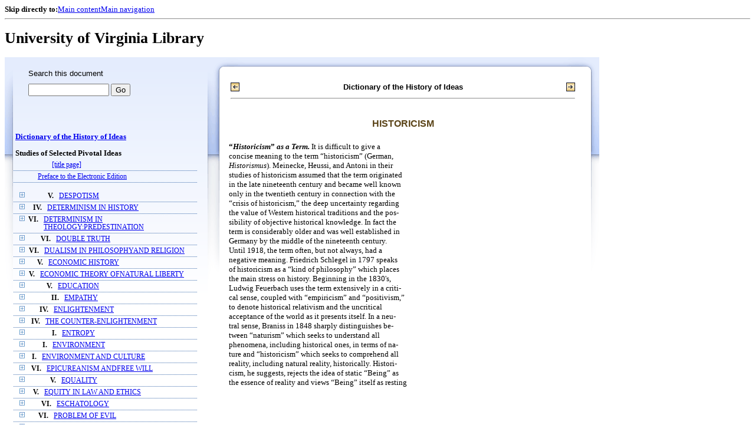

--- FILE ---
content_type: text/html;charset=UTF-8
request_url: https://xtf.lib.virginia.edu/xtf/view?docId=DicHist/uvaGenText/tei/DicHist2.xml;chunk.id=dv2-52;toc.depth=1;toc.id=dv2-66;brand=default
body_size: 112464
content:

<!DOCTYPE html
  PUBLIC "-//W3C//DTD XHTML 1.0 Frameset//EN" "http://www.w3.org/TR/xhtml1/DTD/xhtml1-frameset.dtd">
<html xmlns="http://www.w3.org/1999/xhtml" xml:lang="en" lang="en"><head><meta http-equiv="Content-Type" content="text/html; charset=UTF-8; charset=UTF-8" /><title>Dictionary of the History of Ideas ::  :: University of Virginia Library</title><link href="http://www.lib.virginia.edu/scripts/yui-2.2.0a/build/grids/grids.css" rel="stylesheet" type="text/css" /><link href="https://www2.lib.virginia.edu/styles/main.css" rel="stylesheet" type="text/css" /><link rel="stylesheet" type="text/css" href="/xtf/css/default/dl.css" /><link rel="stylesheet" type="text/css" href="/xtf/css/default/toc.css" /><link rel="stylesheet" type="text/css" href="/xtf/css/default/table.css" /><link rel="stylesheet" type="text/css" href="/xtf/css/default/uva_blacklight_tei.css" /><link href="http://www.lib.virginia.edu/scripts/yahoo/2.3.0/build/button/assets/skins/sam/button.css" rel="stylesheet" type="text/css" /><script type="text/javascript" src="http://www.lib.virginia.edu/scripts/yahoo/2.3.0/build/yahoo-dom-event/yahoo-dom-event.js"></script><script type="text/javascript" src="http://www.lib.virginia.edu/scripts/yui-2.2.0a/build/element/element-beta-min.js"></script><script type="text/javascript" src="http://www.lib.virginia.edu/scripts/yui-2.2.0a/build/animation/animation-min.js"></script><script type="text/javascript" src="http://www.lib.virginia.edu/scripts/yui-2.2.0a/build/tabview/tabview-min.js"></script><script type="text/javascript" src="http://www.lib.virginia.edu/scripts/yahoo/2.3.0/build/button/button-beta-min.js"></script><script type="text/javascript" src="https://www2.lib.virginia.edu/scripts/main.js"></script><link href="https://www2.lib.virginia.edu/styles/components/news.css" rel="stylesheet" type="text/css" /><link href="https://www2.lib.virginia.edu/styles/home.css" rel="stylesheet" type="text/css" /><script type="text/javascript" src="https://xtf.lib.virginia.edu/xtf/script/jquery-1.2.6.min.js"></script><script type="text/javascript" src="https://xtf.lib.virginia.edu/xtf/script/showpage.js"></script></head><body id="home" class="uvalib-dl uvalib-hd1"><div id="globalHd"><div class="docWrap"><div id="skipToNav" class="imgReplace"><strong>Skip directly to:</strong><a href="#content">Main content</a><a href="#globalNav">Main navigation</a></div><hr /><div id="bookmarkMotif"></div><div id="branding"><h1 id="logo" class="imgReplace">University of Virginia Library</h1></div></div></div><div id="content"><div class="docWrap"><div id="subContent1"><div name="leftcolumn" class="leftcolumn"><div class="bbar"><form action="https://xtf.lib.virginia.edu/xtf/view" method="GET"><input type="hidden" name="docId" value="DicHist/uvaGenText/tei/DicHist2.xml" /><input type="hidden" name="chunk.id" value="dv2-52" /><span class="search-text">Search this document</span><input name="query" type="text" size="15" id="bbar-query-box" /> <input type="submit" value="Go" id="bbar-submit-button" /></form></div><div class="toc"><table cellpadding="0" cellspacing="0" class="title"><tr><td><div class="toc_title"><a href="https://xtf.lib.virginia.edu/xtf/view?docId=DicHist/uvaGenText/tei/DicHist2.xml;brand=default;" target="_top">Dictionary of the History of Ideas<br /></a><br />Studies of Selected Pivotal Ideas</div><div class="toc_byline"></div></td></tr></table><table cellpadding="0" cellspacing="0" class="toc-line"><tr><td class="hits" width="1"></td><td class="expand"> </td><td class="divnum"> </td><td class="head"><div class="l1"><a href="https://xtf.lib.virginia.edu/xtf/view?docId=DicHist/uvaGenText/tei/DicHist2.xml;chunk.id=d3;toc.depth=100;brand=default" target="_top">[title page]</a></div></td></tr></table><table cellpadding="0" cellspacing="0" class="toc-line"><tr><td class="hits" width="1"></td><td class="expand"> </td><td class="divnum"> </td><td class="head"><div class="l1"><a href="https://xtf.lib.virginia.edu/xtf/view?docId=DicHist/uvaGenText/tei/DicHist2.xml;chunk.id=d3a;toc.depth=1;toc.id=;brand=default" target="_top">Preface to the Electronic Edition</a></div></td></tr></table><br /><table cellpadding="0" cellspacing="0" class="toc-line"><tr><td class="hits" width="1"></td><td class="expand"><a href="https://xtf.lib.virginia.edu/xtf/view?docId=DicHist/uvaGenText/tei/DicHist2.xml;chunk.id=dv2-52;toc.id=dv2-01;brand=default" target="_top"><img src="https://xtf.lib.virginia.edu/xtf/icons/default/i_expand.gif" border="0" alt="expand section" /></a></td><td class="divnum">V. </td><td class="head"><div class="l1"><a href="https://xtf.lib.virginia.edu/xtf/view?docId=DicHist/uvaGenText/tei/DicHist2.xml;chunk.id=dv2-01;toc.depth=1;toc.id=dv2-01;brand=default" target="_top">DESPOTISM</a></div></td></tr></table><table cellpadding="0" cellspacing="0" class="toc-line"><tr><td class="hits" width="1"></td><td class="expand"><a href="https://xtf.lib.virginia.edu/xtf/view?docId=DicHist/uvaGenText/tei/DicHist2.xml;chunk.id=dv2-52;toc.id=dv2-02;brand=default" target="_top"><img src="https://xtf.lib.virginia.edu/xtf/icons/default/i_expand.gif" border="0" alt="expand section" /></a></td><td class="divnum">IV. </td><td class="head"><div class="l1"><a href="https://xtf.lib.virginia.edu/xtf/view?docId=DicHist/uvaGenText/tei/DicHist2.xml;chunk.id=dv2-02;toc.depth=1;toc.id=dv2-02;brand=default" target="_top">DETERMINISM IN HISTORY</a></div></td></tr></table><table cellpadding="0" cellspacing="0" class="toc-line"><tr><td class="hits" width="1"></td><td class="expand"><a href="https://xtf.lib.virginia.edu/xtf/view?docId=DicHist/uvaGenText/tei/DicHist2.xml;chunk.id=dv2-52;toc.id=dv2-03;brand=default" target="_top"><img src="https://xtf.lib.virginia.edu/xtf/icons/default/i_expand.gif" border="0" alt="expand section" /></a></td><td class="divnum">VI. </td><td class="head"><div class="l1"><a href="https://xtf.lib.virginia.edu/xtf/view?docId=DicHist/uvaGenText/tei/DicHist2.xml;chunk.id=dv2-03;toc.depth=1;toc.id=dv2-03;brand=default" target="_top">DETERMINISM IN THEOLOGY:PREDESTINATION</a></div></td></tr></table><table cellpadding="0" cellspacing="0" class="toc-line"><tr><td class="hits" width="1"></td><td class="expand"><a href="https://xtf.lib.virginia.edu/xtf/view?docId=DicHist/uvaGenText/tei/DicHist2.xml;chunk.id=dv2-52;toc.id=dv2-04;brand=default" target="_top"><img src="https://xtf.lib.virginia.edu/xtf/icons/default/i_expand.gif" border="0" alt="expand section" /></a></td><td class="divnum">VI. </td><td class="head"><div class="l1"><a href="https://xtf.lib.virginia.edu/xtf/view?docId=DicHist/uvaGenText/tei/DicHist2.xml;chunk.id=dv2-04;toc.depth=1;toc.id=dv2-04;brand=default" target="_top">DOUBLE TRUTH</a></div></td></tr></table><table cellpadding="0" cellspacing="0" class="toc-line"><tr><td class="hits" width="1"></td><td class="expand"><a href="https://xtf.lib.virginia.edu/xtf/view?docId=DicHist/uvaGenText/tei/DicHist2.xml;chunk.id=dv2-52;toc.id=dv2-05;brand=default" target="_top"><img src="https://xtf.lib.virginia.edu/xtf/icons/default/i_expand.gif" border="0" alt="expand section" /></a></td><td class="divnum">VI. </td><td class="head"><div class="l1"><a href="https://xtf.lib.virginia.edu/xtf/view?docId=DicHist/uvaGenText/tei/DicHist2.xml;chunk.id=dv2-05;toc.depth=1;toc.id=dv2-05;brand=default" target="_top">DUALISM IN PHILOSOPHYAND RELIGION</a></div></td></tr></table><table cellpadding="0" cellspacing="0" class="toc-line"><tr><td class="hits" width="1"></td><td class="expand"><a href="https://xtf.lib.virginia.edu/xtf/view?docId=DicHist/uvaGenText/tei/DicHist2.xml;chunk.id=dv2-52;toc.id=dv2-06;brand=default" target="_top"><img src="https://xtf.lib.virginia.edu/xtf/icons/default/i_expand.gif" border="0" alt="expand section" /></a></td><td class="divnum">V. </td><td class="head"><div class="l1"><a href="https://xtf.lib.virginia.edu/xtf/view?docId=DicHist/uvaGenText/tei/DicHist2.xml;chunk.id=dv2-06;toc.depth=1;toc.id=dv2-06;brand=default" target="_top">ECONOMIC HISTORY</a></div></td></tr></table><table cellpadding="0" cellspacing="0" class="toc-line"><tr><td class="hits" width="1"></td><td class="expand"><a href="https://xtf.lib.virginia.edu/xtf/view?docId=DicHist/uvaGenText/tei/DicHist2.xml;chunk.id=dv2-52;toc.id=dv2-07;brand=default" target="_top"><img src="https://xtf.lib.virginia.edu/xtf/icons/default/i_expand.gif" border="0" alt="expand section" /></a></td><td class="divnum">V. </td><td class="head"><div class="l1"><a href="https://xtf.lib.virginia.edu/xtf/view?docId=DicHist/uvaGenText/tei/DicHist2.xml;chunk.id=dv2-07;toc.depth=1;toc.id=dv2-07;brand=default" target="_top">ECONOMIC THEORY OFNATURAL LIBERTY</a></div></td></tr></table><table cellpadding="0" cellspacing="0" class="toc-line"><tr><td class="hits" width="1"></td><td class="expand"><a href="https://xtf.lib.virginia.edu/xtf/view?docId=DicHist/uvaGenText/tei/DicHist2.xml;chunk.id=dv2-52;toc.id=dv2-08;brand=default" target="_top"><img src="https://xtf.lib.virginia.edu/xtf/icons/default/i_expand.gif" border="0" alt="expand section" /></a></td><td class="divnum">V. </td><td class="head"><div class="l1"><a href="https://xtf.lib.virginia.edu/xtf/view?docId=DicHist/uvaGenText/tei/DicHist2.xml;chunk.id=dv2-08;toc.depth=1;toc.id=dv2-08;brand=default" target="_top">EDUCATION</a></div></td></tr></table><table cellpadding="0" cellspacing="0" class="toc-line"><tr><td class="hits" width="1"></td><td class="expand"><a href="https://xtf.lib.virginia.edu/xtf/view?docId=DicHist/uvaGenText/tei/DicHist2.xml;chunk.id=dv2-52;toc.id=dv2-09;brand=default" target="_top"><img src="https://xtf.lib.virginia.edu/xtf/icons/default/i_expand.gif" border="0" alt="expand section" /></a></td><td class="divnum">II. </td><td class="head"><div class="l1"><a href="https://xtf.lib.virginia.edu/xtf/view?docId=DicHist/uvaGenText/tei/DicHist2.xml;chunk.id=dv2-09;toc.depth=1;toc.id=dv2-09;brand=default" target="_top">EMPATHY</a></div></td></tr></table><table cellpadding="0" cellspacing="0" class="toc-line"><tr><td class="hits" width="1"></td><td class="expand"><a href="https://xtf.lib.virginia.edu/xtf/view?docId=DicHist/uvaGenText/tei/DicHist2.xml;chunk.id=dv2-52;toc.id=dv2-10;brand=default" target="_top"><img src="https://xtf.lib.virginia.edu/xtf/icons/default/i_expand.gif" border="0" alt="expand section" /></a></td><td class="divnum">IV. </td><td class="head"><div class="l1"><a href="https://xtf.lib.virginia.edu/xtf/view?docId=DicHist/uvaGenText/tei/DicHist2.xml;chunk.id=dv2-10;toc.depth=1;toc.id=dv2-10;brand=default" target="_top">ENLIGHTENMENT</a></div></td></tr></table><table cellpadding="0" cellspacing="0" class="toc-line"><tr><td class="hits" width="1"></td><td class="expand"><a href="https://xtf.lib.virginia.edu/xtf/view?docId=DicHist/uvaGenText/tei/DicHist2.xml;chunk.id=dv2-52;toc.id=dv2-11;brand=default" target="_top"><img src="https://xtf.lib.virginia.edu/xtf/icons/default/i_expand.gif" border="0" alt="expand section" /></a></td><td class="divnum">IV. </td><td class="head"><div class="l1"><a href="https://xtf.lib.virginia.edu/xtf/view?docId=DicHist/uvaGenText/tei/DicHist2.xml;chunk.id=dv2-11;toc.depth=1;toc.id=dv2-11;brand=default" target="_top">THE COUNTER-ENLIGHTENMENT</a></div></td></tr></table><table cellpadding="0" cellspacing="0" class="toc-line"><tr><td class="hits" width="1"></td><td class="expand"><a href="https://xtf.lib.virginia.edu/xtf/view?docId=DicHist/uvaGenText/tei/DicHist2.xml;chunk.id=dv2-52;toc.id=dv2-12;brand=default" target="_top"><img src="https://xtf.lib.virginia.edu/xtf/icons/default/i_expand.gif" border="0" alt="expand section" /></a></td><td class="divnum">I. </td><td class="head"><div class="l1"><a href="https://xtf.lib.virginia.edu/xtf/view?docId=DicHist/uvaGenText/tei/DicHist2.xml;chunk.id=dv2-12;toc.depth=1;toc.id=dv2-12;brand=default" target="_top">ENTROPY</a></div></td></tr></table><table cellpadding="0" cellspacing="0" class="toc-line"><tr><td class="hits" width="1"></td><td class="expand"><a href="https://xtf.lib.virginia.edu/xtf/view?docId=DicHist/uvaGenText/tei/DicHist2.xml;chunk.id=dv2-52;toc.id=dv2-13;brand=default" target="_top"><img src="https://xtf.lib.virginia.edu/xtf/icons/default/i_expand.gif" border="0" alt="expand section" /></a></td><td class="divnum">I. </td><td class="head"><div class="l1"><a href="https://xtf.lib.virginia.edu/xtf/view?docId=DicHist/uvaGenText/tei/DicHist2.xml;chunk.id=dv2-13;toc.depth=1;toc.id=dv2-13;brand=default" target="_top">    ENVIRONMENT</a></div></td></tr></table><table cellpadding="0" cellspacing="0" class="toc-line"><tr><td class="hits" width="1"></td><td class="expand"><a href="https://xtf.lib.virginia.edu/xtf/view?docId=DicHist/uvaGenText/tei/DicHist2.xml;chunk.id=dv2-52;toc.id=dv2-14;brand=default" target="_top"><img src="https://xtf.lib.virginia.edu/xtf/icons/default/i_expand.gif" border="0" alt="expand section" /></a></td><td class="divnum">I. </td><td class="head"><div class="l1"><a href="https://xtf.lib.virginia.edu/xtf/view?docId=DicHist/uvaGenText/tei/DicHist2.xml;chunk.id=dv2-14;toc.depth=1;toc.id=dv2-14;brand=default" target="_top">ENVIRONMENT AND CULTURE</a></div></td></tr></table><table cellpadding="0" cellspacing="0" class="toc-line"><tr><td class="hits" width="1"></td><td class="expand"><a href="https://xtf.lib.virginia.edu/xtf/view?docId=DicHist/uvaGenText/tei/DicHist2.xml;chunk.id=dv2-52;toc.id=dv2-15;brand=default" target="_top"><img src="https://xtf.lib.virginia.edu/xtf/icons/default/i_expand.gif" border="0" alt="expand section" /></a></td><td class="divnum">VI. </td><td class="head"><div class="l1"><a href="https://xtf.lib.virginia.edu/xtf/view?docId=DicHist/uvaGenText/tei/DicHist2.xml;chunk.id=dv2-15;toc.depth=1;toc.id=dv2-15;brand=default" target="_top">EPICUREANISM ANDFREE WILL</a></div></td></tr></table><table cellpadding="0" cellspacing="0" class="toc-line"><tr><td class="hits" width="1"></td><td class="expand"><a href="https://xtf.lib.virginia.edu/xtf/view?docId=DicHist/uvaGenText/tei/DicHist2.xml;chunk.id=dv2-52;toc.id=dv2-16;brand=default" target="_top"><img src="https://xtf.lib.virginia.edu/xtf/icons/default/i_expand.gif" border="0" alt="expand section" /></a></td><td class="divnum">V. </td><td class="head"><div class="l1"><a href="https://xtf.lib.virginia.edu/xtf/view?docId=DicHist/uvaGenText/tei/DicHist2.xml;chunk.id=dv2-16;toc.depth=1;toc.id=dv2-16;brand=default" target="_top">EQUALITY</a></div></td></tr></table><table cellpadding="0" cellspacing="0" class="toc-line"><tr><td class="hits" width="1"></td><td class="expand"><a href="https://xtf.lib.virginia.edu/xtf/view?docId=DicHist/uvaGenText/tei/DicHist2.xml;chunk.id=dv2-52;toc.id=dv2-17;brand=default" target="_top"><img src="https://xtf.lib.virginia.edu/xtf/icons/default/i_expand.gif" border="0" alt="expand section" /></a></td><td class="divnum">V. </td><td class="head"><div class="l1"><a href="https://xtf.lib.virginia.edu/xtf/view?docId=DicHist/uvaGenText/tei/DicHist2.xml;chunk.id=dv2-17;toc.depth=1;toc.id=dv2-17;brand=default" target="_top">EQUITY IN LAW AND ETHICS</a></div></td></tr></table><table cellpadding="0" cellspacing="0" class="toc-line"><tr><td class="hits" width="1"></td><td class="expand"><a href="https://xtf.lib.virginia.edu/xtf/view?docId=DicHist/uvaGenText/tei/DicHist2.xml;chunk.id=dv2-52;toc.id=dv2-18;brand=default" target="_top"><img src="https://xtf.lib.virginia.edu/xtf/icons/default/i_expand.gif" border="0" alt="expand section" /></a></td><td class="divnum">VI. </td><td class="head"><div class="l1"><a href="https://xtf.lib.virginia.edu/xtf/view?docId=DicHist/uvaGenText/tei/DicHist2.xml;chunk.id=dv2-18;toc.depth=1;toc.id=dv2-18;brand=default" target="_top">ESCHATOLOGY</a></div></td></tr></table><table cellpadding="0" cellspacing="0" class="toc-line"><tr><td class="hits" width="1"></td><td class="expand"><a href="https://xtf.lib.virginia.edu/xtf/view?docId=DicHist/uvaGenText/tei/DicHist2.xml;chunk.id=dv2-52;toc.id=dv2-19;brand=default" target="_top"><img src="https://xtf.lib.virginia.edu/xtf/icons/default/i_expand.gif" border="0" alt="expand section" /></a></td><td class="divnum">VI. </td><td class="head"><div class="l1"><a href="https://xtf.lib.virginia.edu/xtf/view?docId=DicHist/uvaGenText/tei/DicHist2.xml;chunk.id=dv2-19;toc.depth=1;toc.id=dv2-19;brand=default" target="_top">PROBLEM OF EVIL</a></div></td></tr></table><table cellpadding="0" cellspacing="0" class="toc-line"><tr><td class="hits" width="1"></td><td class="expand"><a href="https://xtf.lib.virginia.edu/xtf/view?docId=DicHist/uvaGenText/tei/DicHist2.xml;chunk.id=dv2-52;toc.id=dv2-20;brand=default" target="_top"><img src="https://xtf.lib.virginia.edu/xtf/icons/default/i_expand.gif" border="0" alt="expand section" /></a></td><td class="divnum">III. </td><td class="head"><div class="l1"><a href="https://xtf.lib.virginia.edu/xtf/view?docId=DicHist/uvaGenText/tei/DicHist2.xml;chunk.id=dv2-20;toc.depth=1;toc.id=dv2-20;brand=default" target="_top">EVOLUTION OF LITERATURE</a></div></td></tr></table><table cellpadding="0" cellspacing="0" class="toc-line"><tr><td class="hits" width="1"></td><td class="expand"><a href="https://xtf.lib.virginia.edu/xtf/view?docId=DicHist/uvaGenText/tei/DicHist2.xml;chunk.id=dv2-52;toc.id=dv2-21;brand=default" target="_top"><img src="https://xtf.lib.virginia.edu/xtf/icons/default/i_expand.gif" border="0" alt="expand section" /></a></td><td class="divnum">I. </td><td class="head"><div class="l1"><a href="https://xtf.lib.virginia.edu/xtf/view?docId=DicHist/uvaGenText/tei/DicHist2.xml;chunk.id=dv2-21;toc.depth=1;toc.id=dv2-21;brand=default" target="_top">EVOLUTIONISM</a></div></td></tr></table><table cellpadding="0" cellspacing="0" class="toc-line"><tr><td class="hits" width="1"></td><td class="expand"><a href="https://xtf.lib.virginia.edu/xtf/view?docId=DicHist/uvaGenText/tei/DicHist2.xml;chunk.id=dv2-52;toc.id=dv2-22;brand=default" target="_top"><img src="https://xtf.lib.virginia.edu/xtf/icons/default/i_expand.gif" border="0" alt="expand section" /></a></td><td class="divnum">VI. </td><td class="head"><div class="l1"><a href="https://xtf.lib.virginia.edu/xtf/view?docId=DicHist/uvaGenText/tei/DicHist2.xml;chunk.id=dv2-22;toc.depth=1;toc.id=dv2-22;brand=default" target="_top">EXISTENTIALISM</a></div></td></tr></table><table cellpadding="0" cellspacing="0" class="toc-line"><tr><td class="hits" width="1"></td><td class="expand"><a href="https://xtf.lib.virginia.edu/xtf/view?docId=DicHist/uvaGenText/tei/DicHist2.xml;chunk.id=dv2-52;toc.id=dv2-23;brand=default" target="_top"><img src="https://xtf.lib.virginia.edu/xtf/icons/default/i_expand.gif" border="0" alt="expand section" /></a></td><td class="divnum">I. </td><td class="head"><div class="l1"><a href="https://xtf.lib.virginia.edu/xtf/view?docId=DicHist/uvaGenText/tei/DicHist2.xml;chunk.id=dv2-23;toc.depth=1;toc.id=dv2-23;brand=default" target="_top">EXPERIMENTAL SCIENCE ANDMECHANICS IN THE MIDDLE AGES</a></div></td></tr></table><table cellpadding="0" cellspacing="0" class="toc-line"><tr><td class="hits" width="1"></td><td class="expand"><a href="https://xtf.lib.virginia.edu/xtf/view?docId=DicHist/uvaGenText/tei/DicHist2.xml;chunk.id=dv2-52;toc.id=dv2-24;brand=default" target="_top"><img src="https://xtf.lib.virginia.edu/xtf/icons/default/i_expand.gif" border="0" alt="expand section" /></a></td><td class="divnum">III. </td><td class="head"><div class="l1"><a href="https://xtf.lib.virginia.edu/xtf/view?docId=DicHist/uvaGenText/tei/DicHist2.xml;chunk.id=dv2-24;toc.depth=1;toc.id=dv2-24;brand=default" target="_top">EXPRESSIONISM INLITERATURE</a></div></td></tr></table><table cellpadding="0" cellspacing="0" class="toc-line"><tr><td class="hits" width="1"></td><td class="expand"><a href="https://xtf.lib.virginia.edu/xtf/view?docId=DicHist/uvaGenText/tei/DicHist2.xml;chunk.id=dv2-52;toc.id=dv2-25;brand=default" target="_top"><img src="https://xtf.lib.virginia.edu/xtf/icons/default/i_expand.gif" border="0" alt="expand section" /></a></td><td class="divnum">VI. </td><td class="head"><div class="l1"><a href="https://xtf.lib.virginia.edu/xtf/view?docId=DicHist/uvaGenText/tei/DicHist2.xml;chunk.id=dv2-25;toc.depth=1;toc.id=dv2-25;brand=default" target="_top">FAITH, HOPE, AND CHARITY</a></div></td></tr></table><table cellpadding="0" cellspacing="0" class="toc-line"><tr><td class="hits" width="1"></td><td class="expand"><a href="https://xtf.lib.virginia.edu/xtf/view?docId=DicHist/uvaGenText/tei/DicHist2.xml;chunk.id=dv2-52;toc.id=dv2-26;brand=default" target="_top"><img src="https://xtf.lib.virginia.edu/xtf/icons/default/i_expand.gif" border="0" alt="expand section" /></a></td><td class="divnum">III. </td><td class="head"><div class="l1"><a href="https://xtf.lib.virginia.edu/xtf/view?docId=DicHist/uvaGenText/tei/DicHist2.xml;chunk.id=dv2-26;toc.depth=1;toc.id=dv2-26;brand=default" target="_top">FORM IN THE HISTORYOF AESTHETICS</a></div></td></tr></table><table cellpadding="0" cellspacing="0" class="toc-line"><tr><td class="hits" width="1"></td><td class="expand"><a href="https://xtf.lib.virginia.edu/xtf/view?docId=DicHist/uvaGenText/tei/DicHist2.xml;chunk.id=dv2-52;toc.id=dv2-27;brand=default" target="_top"><img src="https://xtf.lib.virginia.edu/xtf/icons/default/i_expand.gif" border="0" alt="expand section" /></a></td><td class="divnum">IV. </td><td class="head"><div class="l1"><a href="https://xtf.lib.virginia.edu/xtf/view?docId=DicHist/uvaGenText/tei/DicHist2.xml;chunk.id=dv2-27;toc.depth=1;toc.id=dv2-27;brand=default" target="_top">FORTUNE, FATE, AND CHANCE</a></div></td></tr></table><table cellpadding="0" cellspacing="0" class="toc-line"><tr><td class="hits" width="1"></td><td class="expand"><a href="https://xtf.lib.virginia.edu/xtf/view?docId=DicHist/uvaGenText/tei/DicHist2.xml;chunk.id=dv2-52;toc.id=dv2-28;brand=default" target="_top"><img src="https://xtf.lib.virginia.edu/xtf/icons/default/i_expand.gif" border="0" alt="expand section" /></a></td><td class="divnum">VI. </td><td class="head"><div class="l1"><a href="https://xtf.lib.virginia.edu/xtf/view?docId=DicHist/uvaGenText/tei/DicHist2.xml;chunk.id=dv2-28;toc.depth=1;toc.id=dv2-28;brand=default" target="_top">FREE WILL AND DETERMINISM</a></div></td></tr></table><table cellpadding="0" cellspacing="0" class="toc-line"><tr><td class="hits" width="1"></td><td class="expand"><a href="https://xtf.lib.virginia.edu/xtf/view?docId=DicHist/uvaGenText/tei/DicHist2.xml;chunk.id=dv2-52;toc.id=dv2-29;brand=default" target="_top"><img src="https://xtf.lib.virginia.edu/xtf/icons/default/i_expand.gif" border="0" alt="expand section" /></a></td><td class="divnum">VI. </td><td class="head"><div class="l1"><a href="https://xtf.lib.virginia.edu/xtf/view?docId=DicHist/uvaGenText/tei/DicHist2.xml;chunk.id=dv2-29;toc.depth=1;toc.id=dv2-29;brand=default" target="_top">FREE WILL IN THEOLOGY</a></div></td></tr></table><table cellpadding="0" cellspacing="0" class="toc-line"><tr><td class="hits" width="1"></td><td class="expand"><a href="https://xtf.lib.virginia.edu/xtf/view?docId=DicHist/uvaGenText/tei/DicHist2.xml;chunk.id=dv2-52;toc.id=dv2-30;brand=default" target="_top"><img src="https://xtf.lib.virginia.edu/xtf/icons/default/i_expand.gif" border="0" alt="expand section" /></a></td><td class="divnum">V. </td><td class="head"><div class="l1"><a href="https://xtf.lib.virginia.edu/xtf/view?docId=DicHist/uvaGenText/tei/DicHist2.xml;chunk.id=dv2-30;toc.depth=1;toc.id=dv2-30;brand=default" target="_top">LEGAL CONCEPT OF FREEDOM</a></div></td></tr></table><table cellpadding="0" cellspacing="0" class="toc-line"><tr><td class="hits" width="1"></td><td class="expand"><a href="https://xtf.lib.virginia.edu/xtf/view?docId=DicHist/uvaGenText/tei/DicHist2.xml;chunk.id=dv2-52;toc.id=dv2-31;brand=default" target="_top"><img src="https://xtf.lib.virginia.edu/xtf/icons/default/i_expand.gif" border="0" alt="expand section" /></a></td><td class="divnum">IV. </td><td class="head"><div class="l1"><a href="https://xtf.lib.virginia.edu/xtf/view?docId=DicHist/uvaGenText/tei/DicHist2.xml;chunk.id=dv2-31;toc.depth=1;toc.id=dv2-31;brand=default" target="_top">FREEDOM OF SPEECHIN ANTIQUITY</a></div></td></tr></table><table cellpadding="0" cellspacing="0" class="toc-line"><tr><td class="hits" width="1"></td><td class="expand"><a href="https://xtf.lib.virginia.edu/xtf/view?docId=DicHist/uvaGenText/tei/DicHist2.xml;chunk.id=dv2-52;toc.id=dv2-32;brand=default" target="_top"><img src="https://xtf.lib.virginia.edu/xtf/icons/default/i_expand.gif" border="0" alt="expand section" /></a></td><td class="divnum">VII. </td><td class="head"><div class="l1"><a href="https://xtf.lib.virginia.edu/xtf/view?docId=DicHist/uvaGenText/tei/DicHist2.xml;chunk.id=dv2-32;toc.depth=1;toc.id=dv2-32;brand=default" target="_top">GAME THEORY</a></div></td></tr></table><table cellpadding="0" cellspacing="0" class="toc-line"><tr><td class="hits" width="1"></td><td class="expand"><a href="https://xtf.lib.virginia.edu/xtf/view?docId=DicHist/uvaGenText/tei/DicHist2.xml;chunk.id=dv2-52;toc.id=dv2-33;brand=default" target="_top"><img src="https://xtf.lib.virginia.edu/xtf/icons/default/i_expand.gif" border="0" alt="expand section" /></a></td><td class="divnum">V. </td><td class="head"><div class="l1"><a href="https://xtf.lib.virginia.edu/xtf/view?docId=DicHist/uvaGenText/tei/DicHist2.xml;chunk.id=dv2-33;toc.depth=1;toc.id=dv2-33;brand=default" target="_top">GENERAL WILL</a></div></td></tr></table><table cellpadding="0" cellspacing="0" class="toc-line"><tr><td class="hits" width="1"></td><td class="expand"><a href="https://xtf.lib.virginia.edu/xtf/view?docId=DicHist/uvaGenText/tei/DicHist2.xml;chunk.id=dv2-52;toc.id=dv2-34;brand=default" target="_top"><img src="https://xtf.lib.virginia.edu/xtf/icons/default/i_expand.gif" border="0" alt="expand section" /></a></td><td class="divnum">I. </td><td class="head"><div class="l1"><a href="https://xtf.lib.virginia.edu/xtf/view?docId=DicHist/uvaGenText/tei/DicHist2.xml;chunk.id=dv2-34;toc.depth=1;toc.id=dv2-34;brand=default" target="_top">GENETIC CONTINUITY</a></div></td></tr></table><table cellpadding="0" cellspacing="0" class="toc-line"><tr><td class="hits" width="1"></td><td class="expand"><a href="https://xtf.lib.virginia.edu/xtf/view?docId=DicHist/uvaGenText/tei/DicHist2.xml;chunk.id=dv2-52;toc.id=dv2-35;brand=default" target="_top"><img src="https://xtf.lib.virginia.edu/xtf/icons/default/i_expand.gif" border="0" alt="expand section" /></a></td><td class="divnum">III. </td><td class="head"><div class="l1"><a href="https://xtf.lib.virginia.edu/xtf/view?docId=DicHist/uvaGenText/tei/DicHist2.xml;chunk.id=dv2-35;toc.depth=1;toc.id=dv2-35;brand=default" target="_top">GENIUSFROM THE RENAISSANCE
TO 1770</a></div></td></tr></table><table cellpadding="0" cellspacing="0" class="toc-line"><tr><td class="hits" width="1"></td><td class="expand"><a href="https://xtf.lib.virginia.edu/xtf/view?docId=DicHist/uvaGenText/tei/DicHist2.xml;chunk.id=dv2-52;toc.id=dv2-36;brand=default" target="_top"><img src="https://xtf.lib.virginia.edu/xtf/icons/default/i_expand.gif" border="0" alt="expand section" /></a></td><td class="divnum">III. </td><td class="head"><div class="l1"><a href="https://xtf.lib.virginia.edu/xtf/view?docId=DicHist/uvaGenText/tei/DicHist2.xml;chunk.id=dv2-36;toc.depth=1;toc.id=dv2-36;brand=default" target="_top">GENIUS: INDIVIDUALISM INART AND ARTISTS</a></div></td></tr></table><table cellpadding="0" cellspacing="0" class="toc-line"><tr><td class="hits" width="1"></td><td class="expand"><a href="https://xtf.lib.virginia.edu/xtf/view?docId=DicHist/uvaGenText/tei/DicHist2.xml;chunk.id=dv2-52;toc.id=dv2-37;brand=default" target="_top"><img src="https://xtf.lib.virginia.edu/xtf/icons/default/i_expand.gif" border="0" alt="expand section" /></a></td><td class="divnum">III. </td><td class="head"><div class="l1"><a href="https://xtf.lib.virginia.edu/xtf/view?docId=DicHist/uvaGenText/tei/DicHist2.xml;chunk.id=dv2-37;toc.depth=1;toc.id=dv2-37;brand=default" target="_top">MUSICAL GENIUS</a></div></td></tr></table><table cellpadding="0" cellspacing="0" class="toc-line"><tr><td class="hits" width="1"></td><td class="expand"><a href="https://xtf.lib.virginia.edu/xtf/view?docId=DicHist/uvaGenText/tei/DicHist2.xml;chunk.id=dv2-52;toc.id=dv2-38;brand=default" target="_top"><img src="https://xtf.lib.virginia.edu/xtf/icons/default/i_expand.gif" border="0" alt="expand section" /></a></td><td class="divnum">VI. </td><td class="head"><div class="l1"><a href="https://xtf.lib.virginia.edu/xtf/view?docId=DicHist/uvaGenText/tei/DicHist2.xml;chunk.id=dv2-38;toc.depth=1;toc.id=dv2-38;brand=default" target="_top">GNOSTICISM</a></div></td></tr></table><table cellpadding="0" cellspacing="0" class="toc-line"><tr><td class="hits" width="1"></td><td class="expand"><a href="https://xtf.lib.virginia.edu/xtf/view?docId=DicHist/uvaGenText/tei/DicHist2.xml;chunk.id=dv2-52;toc.id=dv2-39;brand=default" target="_top"><img src="https://xtf.lib.virginia.edu/xtf/icons/default/i_expand.gif" border="0" alt="expand section" /></a></td><td class="divnum">VI. </td><td class="head"><div class="l1"><a href="https://xtf.lib.virginia.edu/xtf/view?docId=DicHist/uvaGenText/tei/DicHist2.xml;chunk.id=dv2-39;toc.depth=1;toc.id=dv2-39;brand=default" target="_top">IDEA OF GOD FROMPREHISTORY TO THE MIDDLE AGES</a></div></td></tr></table><table cellpadding="0" cellspacing="0" class="toc-line"><tr><td class="hits" width="1"></td><td class="expand"><a href="https://xtf.lib.virginia.edu/xtf/view?docId=DicHist/uvaGenText/tei/DicHist2.xml;chunk.id=dv2-52;toc.id=dv2-40;brand=default" target="_top"><img src="https://xtf.lib.virginia.edu/xtf/icons/default/i_expand.gif" border="0" alt="expand section" /></a></td><td class="divnum">VI. </td><td class="head"><div class="l1"><a href="https://xtf.lib.virginia.edu/xtf/view?docId=DicHist/uvaGenText/tei/DicHist2.xml;chunk.id=dv2-40;toc.depth=1;toc.id=dv2-40;brand=default" target="_top">IDEA OF GOD, 1400-1800</a></div></td></tr></table><table cellpadding="0" cellspacing="0" class="toc-line"><tr><td class="hits" width="1"></td><td class="expand"><a href="https://xtf.lib.virginia.edu/xtf/view?docId=DicHist/uvaGenText/tei/DicHist2.xml;chunk.id=dv2-52;toc.id=dv2-41;brand=default" target="_top"><img src="https://xtf.lib.virginia.edu/xtf/icons/default/i_expand.gif" border="0" alt="expand section" /></a></td><td class="divnum">VI. </td><td class="head"><div class="l1"><a href="https://xtf.lib.virginia.edu/xtf/view?docId=DicHist/uvaGenText/tei/DicHist2.xml;chunk.id=dv2-41;toc.depth=1;toc.id=dv2-41;brand=default" target="_top">IDEA OF GOD SINCE 1800</a></div></td></tr></table><table cellpadding="0" cellspacing="0" class="toc-line"><tr><td class="hits" width="1"></td><td class="expand"><a href="https://xtf.lib.virginia.edu/xtf/view?docId=DicHist/uvaGenText/tei/DicHist2.xml;chunk.id=dv2-52;toc.id=dv2-42;brand=default" target="_top"><img src="https://xtf.lib.virginia.edu/xtf/icons/default/i_expand.gif" border="0" alt="expand section" /></a></td><td class="divnum">III. </td><td class="head"><div class="l1"><a href="https://xtf.lib.virginia.edu/xtf/view?docId=DicHist/uvaGenText/tei/DicHist2.xml;chunk.id=dv2-42;toc.depth=1;toc.id=dv2-42;brand=default" target="_top">CONCEPT OF GOTHIC</a></div></td></tr></table><table cellpadding="0" cellspacing="0" class="toc-line"><tr><td class="hits" width="1"></td><td class="expand"><a href="https://xtf.lib.virginia.edu/xtf/view?docId=DicHist/uvaGenText/tei/DicHist2.xml;chunk.id=dv2-52;toc.id=dv2-43;brand=default" target="_top"><img src="https://xtf.lib.virginia.edu/xtf/icons/default/i_expand.gif" border="0" alt="expand section" /></a></td><td class="divnum">VI. </td><td class="head"><div class="l1"><a href="https://xtf.lib.virginia.edu/xtf/view?docId=DicHist/uvaGenText/tei/DicHist2.xml;chunk.id=dv2-43;toc.depth=1;toc.id=dv2-43;brand=default" target="_top">    HAPPINESS AND PLEASURE</a></div></td></tr></table><table cellpadding="0" cellspacing="0" class="toc-line"><tr><td class="hits" width="1"></td><td class="expand"><a href="https://xtf.lib.virginia.edu/xtf/view?docId=DicHist/uvaGenText/tei/DicHist2.xml;chunk.id=dv2-52;toc.id=dv2-44;brand=default" target="_top"><img src="https://xtf.lib.virginia.edu/xtf/icons/default/i_expand.gif" border="0" alt="expand section" /></a></td><td class="divnum">III. </td><td class="head"><div class="l1"><a href="https://xtf.lib.virginia.edu/xtf/view?docId=DicHist/uvaGenText/tei/DicHist2.xml;chunk.id=dv2-44;toc.depth=1;toc.id=dv2-44;brand=default" target="_top">HARMONY OR RAPTUREIN MUSIC</a></div></td></tr></table><table cellpadding="0" cellspacing="0" class="toc-line"><tr><td class="hits" width="1"></td><td class="expand"><a href="https://xtf.lib.virginia.edu/xtf/view?docId=DicHist/uvaGenText/tei/DicHist2.xml;chunk.id=dv2-52;toc.id=dv2-45;brand=default" target="_top"><img src="https://xtf.lib.virginia.edu/xtf/icons/default/i_expand.gif" border="0" alt="expand section" /></a></td><td class="divnum">I. </td><td class="head"><div class="l1"><a href="https://xtf.lib.virginia.edu/xtf/view?docId=DicHist/uvaGenText/tei/DicHist2.xml;chunk.id=dv2-45;toc.depth=1;toc.id=dv2-45;brand=default" target="_top">    HEALTH AND DISEASE</a></div></td></tr></table><table cellpadding="0" cellspacing="0" class="toc-line"><tr><td class="hits" width="1"></td><td class="expand"><a href="https://xtf.lib.virginia.edu/xtf/view?docId=DicHist/uvaGenText/tei/DicHist2.xml;chunk.id=dv2-52;toc.id=dv2-46;brand=default" target="_top"><img src="https://xtf.lib.virginia.edu/xtf/icons/default/i_expand.gif" border="0" alt="expand section" /></a></td><td class="divnum">VI. </td><td class="head"><div class="l1"><a href="https://xtf.lib.virginia.edu/xtf/view?docId=DicHist/uvaGenText/tei/DicHist2.xml;chunk.id=dv2-46;toc.depth=1;toc.id=dv2-46;brand=default" target="_top">HEGELIAN POLITICAL ANDRELIGIOUS IDEAS</a></div></td></tr></table><table cellpadding="0" cellspacing="0" class="toc-line"><tr><td class="hits" width="1"></td><td class="expand"><a href="https://xtf.lib.virginia.edu/xtf/view?docId=DicHist/uvaGenText/tei/DicHist2.xml;chunk.id=dv2-52;toc.id=dv2-47;brand=default" target="_top"><img src="https://xtf.lib.virginia.edu/xtf/icons/default/i_expand.gif" border="0" alt="expand section" /></a></td><td class="divnum">VI. </td><td class="head"><div class="l1"><a href="https://xtf.lib.virginia.edu/xtf/view?docId=DicHist/uvaGenText/tei/DicHist2.xml;chunk.id=dv2-47;toc.depth=1;toc.id=dv2-47;brand=default" target="_top">HERESY IN THE MIDDLE AGES</a></div></td></tr></table><table cellpadding="0" cellspacing="0" class="toc-line"><tr><td class="hits" width="1"></td><td class="expand"><a href="https://xtf.lib.virginia.edu/xtf/view?docId=DicHist/uvaGenText/tei/DicHist2.xml;chunk.id=dv2-52;toc.id=dv2-48;brand=default" target="_top"><img src="https://xtf.lib.virginia.edu/xtf/icons/default/i_expand.gif" border="0" alt="expand section" /></a></td><td class="divnum">VI. </td><td class="head"><div class="l1"><a href="https://xtf.lib.virginia.edu/xtf/view?docId=DicHist/uvaGenText/tei/DicHist2.xml;chunk.id=dv2-48;toc.depth=1;toc.id=dv2-48;brand=default" target="_top">HERESY, RENAISSANCEAND LATER</a></div></td></tr></table><table cellpadding="0" cellspacing="0" class="toc-line"><tr><td class="hits" width="1"></td><td class="expand"><a href="https://xtf.lib.virginia.edu/xtf/view?docId=DicHist/uvaGenText/tei/DicHist2.xml;chunk.id=dv2-52;toc.id=dv2-49;brand=default" target="_top"><img src="https://xtf.lib.virginia.edu/xtf/icons/default/i_expand.gif" border="0" alt="expand section" /></a></td><td class="divnum">VI. </td><td class="head"><div class="l1"><a href="https://xtf.lib.virginia.edu/xtf/view?docId=DicHist/uvaGenText/tei/DicHist2.xml;chunk.id=dv2-49;toc.depth=1;toc.id=dv2-49;brand=default" target="_top">HERMETICISM</a></div></td></tr></table><table cellpadding="0" cellspacing="0" class="toc-line"><tr><td class="hits" width="1"></td><td class="expand"><a href="https://xtf.lib.virginia.edu/xtf/view?docId=DicHist/uvaGenText/tei/DicHist2.xml;chunk.id=dv2-52;toc.id=dv2-50;brand=default" target="_top"><img src="https://xtf.lib.virginia.edu/xtf/icons/default/i_expand.gif" border="0" alt="expand section" /></a></td><td class="divnum">VI. </td><td class="head"><div class="l1"><a href="https://xtf.lib.virginia.edu/xtf/view?docId=DicHist/uvaGenText/tei/DicHist2.xml;chunk.id=dv2-50;toc.depth=1;toc.id=dv2-50;brand=default" target="_top">HIERARCHY AND ORDER</a></div></td></tr></table><table cellpadding="0" cellspacing="0" class="toc-line"><tr><td class="hits" width="1"></td><td class="expand"><a href="https://xtf.lib.virginia.edu/xtf/view?docId=DicHist/uvaGenText/tei/DicHist2.xml;chunk.id=dv2-52;toc.id=dv2-51;brand=default" target="_top"><img src="https://xtf.lib.virginia.edu/xtf/icons/default/i_expand.gif" border="0" alt="expand section" /></a></td><td class="divnum">V. </td><td class="head"><div class="l1"><a href="https://xtf.lib.virginia.edu/xtf/view?docId=DicHist/uvaGenText/tei/DicHist2.xml;chunk.id=dv2-51;toc.depth=1;toc.id=dv2-51;brand=default" target="_top">HISTORICAL ANDDIALECTICAL MATERIALISM</a></div></td></tr></table><table cellpadding="0" cellspacing="0" class="toc-line"><tr><td class="hits" width="1"></td><td class="expand"><a href="https://xtf.lib.virginia.edu/xtf/view?docId=DicHist/uvaGenText/tei/DicHist2.xml;chunk.id=dv2-52;toc.id=dv2-52;brand=default" target="_top"><img src="https://xtf.lib.virginia.edu/xtf/icons/default/i_expand.gif" border="0" alt="expand section" /></a></td><td class="divnum">IV. </td><td class="head"><a name="X"></a><div class="l1"><span class="toc-hi">HISTORICISM</span></div></td></tr></table><table cellpadding="0" cellspacing="0" class="toc-line"><tr><td class="hits" width="1"></td><td class="expand"><a href="https://xtf.lib.virginia.edu/xtf/view?docId=DicHist/uvaGenText/tei/DicHist2.xml;chunk.id=dv2-52;toc.id=dv2-53;brand=default" target="_top"><img src="https://xtf.lib.virginia.edu/xtf/icons/default/i_expand.gif" border="0" alt="expand section" /></a></td><td class="divnum">IV. </td><td class="head"><div class="l1"><a href="https://xtf.lib.virginia.edu/xtf/view?docId=DicHist/uvaGenText/tei/DicHist2.xml;chunk.id=dv2-53;toc.depth=1;toc.id=dv2-53;brand=default" target="_top">HISTORIOGRAPHY</a></div></td></tr></table><table cellpadding="0" cellspacing="0" class="toc-line"><tr><td class="hits" width="1"></td><td class="expand"><a href="https://xtf.lib.virginia.edu/xtf/view?docId=DicHist/uvaGenText/tei/DicHist2.xml;chunk.id=dv2-52;toc.id=dv2-54;brand=default" target="_top"><img src="https://xtf.lib.virginia.edu/xtf/icons/default/i_expand.gif" border="0" alt="expand section" /></a></td><td class="divnum">IV. </td><td class="head"><div class="l1"><a href="https://xtf.lib.virginia.edu/xtf/view?docId=DicHist/uvaGenText/tei/DicHist2.xml;chunk.id=dv2-54;toc.depth=1;toc.id=dv2-54;brand=default" target="_top">THE INFLUENCE OF IDEAS ONANCIENT GREEK HISTORIOGRAPHY</a></div></td></tr></table><table cellpadding="0" cellspacing="0" class="toc-line"><tr><td class="hits" width="1"></td><td class="expand"><a href="https://xtf.lib.virginia.edu/xtf/view?docId=DicHist/uvaGenText/tei/DicHist2.xml;chunk.id=dv2-52;toc.id=dv2-55;brand=default" target="_top"><img src="https://xtf.lib.virginia.edu/xtf/icons/default/i_expand.gif" border="0" alt="expand section" /></a></td><td class="divnum">VI. </td><td class="head"><div class="l1"><a href="https://xtf.lib.virginia.edu/xtf/view?docId=DicHist/uvaGenText/tei/DicHist2.xml;chunk.id=dv2-55;toc.depth=1;toc.id=dv2-55;brand=default" target="_top">HOLY (THE SACRED)</a></div></td></tr></table><table cellpadding="0" cellspacing="0" class="toc-line"><tr><td class="hits" width="1"></td><td class="expand"><a href="https://xtf.lib.virginia.edu/xtf/view?docId=DicHist/uvaGenText/tei/DicHist2.xml;chunk.id=dv2-52;toc.id=dv2-56;brand=default" target="_top"><img src="https://xtf.lib.virginia.edu/xtf/icons/default/i_expand.gif" border="0" alt="expand section" /></a></td><td class="divnum">IV. </td><td class="head"><div class="l1"><a href="https://xtf.lib.virginia.edu/xtf/view?docId=DicHist/uvaGenText/tei/DicHist2.xml;chunk.id=dv2-56;toc.depth=1;toc.id=dv2-56;brand=default" target="_top">HUMANISM IN ITALY</a></div></td></tr></table><table cellpadding="0" cellspacing="0" class="toc-line"><tr><td class="hits" width="1"></td><td class="expand"><a href="https://xtf.lib.virginia.edu/xtf/view?docId=DicHist/uvaGenText/tei/DicHist2.xml;chunk.id=dv2-52;toc.id=dv2-57;brand=default" target="_top"><img src="https://xtf.lib.virginia.edu/xtf/icons/default/i_expand.gif" border="0" alt="expand section" /></a></td><td class="divnum">III. </td><td class="head"><div class="l1"><a href="https://xtf.lib.virginia.edu/xtf/view?docId=DicHist/uvaGenText/tei/DicHist2.xml;chunk.id=dv2-57;toc.depth=1;toc.id=dv2-57;brand=default" target="_top">ICONOGRAPHY</a></div></td></tr></table><table cellpadding="0" cellspacing="0" class="toc-line"><tr><td class="hits" width="1"></td><td class="expand"><a href="https://xtf.lib.virginia.edu/xtf/view?docId=DicHist/uvaGenText/tei/DicHist2.xml;chunk.id=dv2-52;toc.id=dv2-58;brand=default" target="_top"><img src="https://xtf.lib.virginia.edu/xtf/icons/default/i_expand.gif" border="0" alt="expand section" /></a></td><td class="divnum">VI. </td><td class="head"><div class="l1"><a href="https://xtf.lib.virginia.edu/xtf/view?docId=DicHist/uvaGenText/tei/DicHist2.xml;chunk.id=dv2-58;toc.depth=1;toc.id=dv2-58;brand=default" target="_top">IDEA</a></div></td></tr></table><table cellpadding="0" cellspacing="0" class="toc-line"><tr><td class="hits" width="1"></td><td class="expand"><a href="https://xtf.lib.virginia.edu/xtf/view?docId=DicHist/uvaGenText/tei/DicHist2.xml;chunk.id=dv2-52;toc.id=dv2-59;brand=default" target="_top"><img src="https://xtf.lib.virginia.edu/xtf/icons/default/i_expand.gif" border="0" alt="expand section" /></a></td><td class="divnum">VI. </td><td class="head"><div class="l1"><a href="https://xtf.lib.virginia.edu/xtf/view?docId=DicHist/uvaGenText/tei/DicHist2.xml;chunk.id=dv2-59;toc.depth=1;toc.id=dv2-59;brand=default" target="_top">IDEAL IN PHILOSOPHYFROM THE RENAISSANCE
TO 1780</a></div></td></tr></table><table cellpadding="0" cellspacing="0" class="toc-line"><tr><td class="hits" width="1"></td><td class="expand"><a href="https://xtf.lib.virginia.edu/xtf/view?docId=DicHist/uvaGenText/tei/DicHist2.xml;chunk.id=dv2-52;toc.id=dv2-60;brand=default" target="_top"><img src="https://xtf.lib.virginia.edu/xtf/icons/default/i_expand.gif" border="0" alt="expand section" /></a></td><td class="divnum">V. </td><td class="head"><div class="l1"><a href="https://xtf.lib.virginia.edu/xtf/view?docId=DicHist/uvaGenText/tei/DicHist2.xml;chunk.id=dv2-60;toc.depth=1;toc.id=dv2-60;brand=default" target="_top">IDEOLOGY</a></div></td></tr></table><table cellpadding="0" cellspacing="0" class="toc-line"><tr><td class="hits" width="1"></td><td class="expand"><a href="https://xtf.lib.virginia.edu/xtf/view?docId=DicHist/uvaGenText/tei/DicHist2.xml;chunk.id=dv2-52;toc.id=dv2-61;brand=default" target="_top"><img src="https://xtf.lib.virginia.edu/xtf/icons/default/i_expand.gif" border="0" alt="expand section" /></a></td><td class="divnum">V. </td><td class="head"><div class="l1"><a href="https://xtf.lib.virginia.edu/xtf/view?docId=DicHist/uvaGenText/tei/DicHist2.xml;chunk.id=dv2-61;toc.depth=1;toc.id=dv2-61;brand=default" target="_top">IDEOLOGY OFSOVIET COMMUNISM</a></div></td></tr></table><table cellpadding="0" cellspacing="0" class="toc-line"><tr><td class="hits" width="1"></td><td class="expand"><a href="https://xtf.lib.virginia.edu/xtf/view?docId=DicHist/uvaGenText/tei/DicHist2.xml;chunk.id=dv2-52;toc.id=dv2-62;brand=default" target="_top"><img src="https://xtf.lib.virginia.edu/xtf/icons/default/i_expand.gif" border="0" alt="expand section" /></a></td><td class="divnum">VI. </td><td class="head"><div class="l1"><a href="https://xtf.lib.virginia.edu/xtf/view?docId=DicHist/uvaGenText/tei/DicHist2.xml;chunk.id=dv2-62;toc.depth=1;toc.id=dv2-62;brand=default" target="_top">IMPIETY IN THECLASSICAL WORLD</a></div></td></tr></table><table cellpadding="0" cellspacing="0" class="toc-line"><tr><td class="hits" width="1"></td><td class="expand"><a href="https://xtf.lib.virginia.edu/xtf/view?docId=DicHist/uvaGenText/tei/DicHist2.xml;chunk.id=dv2-52;toc.id=dv2-63;brand=default" target="_top"><img src="https://xtf.lib.virginia.edu/xtf/icons/default/i_expand.gif" border="0" alt="expand section" /></a></td><td class="divnum">III. </td><td class="head"><div class="l1"><a href="https://xtf.lib.virginia.edu/xtf/view?docId=DicHist/uvaGenText/tei/DicHist2.xml;chunk.id=dv2-63;toc.depth=1;toc.id=dv2-63;brand=default" target="_top">IMPRESSIONISM IN ART</a></div></td></tr></table><table cellpadding="0" cellspacing="0" class="toc-line"><tr><td class="hits" width="1"></td><td class="expand"><a href="https://xtf.lib.virginia.edu/xtf/view?docId=DicHist/uvaGenText/tei/DicHist2.xml;chunk.id=dv2-52;toc.id=dv2-64;brand=default" target="_top"><img src="https://xtf.lib.virginia.edu/xtf/icons/default/i_expand.gif" border="0" alt="expand section" /></a></td><td class="divnum">II. </td><td class="head"><div class="l1"><a href="https://xtf.lib.virginia.edu/xtf/view?docId=DicHist/uvaGenText/tei/DicHist2.xml;chunk.id=dv2-64;toc.depth=1;toc.id=dv2-64;brand=default" target="_top">IMPRINTING AND LEARNINGEARLY IN LIFE</a></div></td></tr></table><table cellpadding="0" cellspacing="0" class="toc-line"><tr><td class="hits" width="1"></td><td class="expand"><a href="https://xtf.lib.virginia.edu/xtf/view?docId=DicHist/uvaGenText/tei/DicHist2.xml;chunk.id=dv2-52;toc.id=dv2-65;brand=default" target="_top"><img src="https://xtf.lib.virginia.edu/xtf/icons/default/i_expand.gif" border="0" alt="expand section" /></a></td><td class="divnum">I. </td><td class="head"><div class="l1"><a href="https://xtf.lib.virginia.edu/xtf/view?docId=DicHist/uvaGenText/tei/DicHist2.xml;chunk.id=dv2-65;toc.depth=1;toc.id=dv2-65;brand=default" target="_top">INDETERMINACY IN PHYSICS</a></div></td></tr></table><table cellpadding="0" cellspacing="0" class="toc-line"><tr><td class="hits" width="1"></td><td class="expand"><a href="https://xtf.lib.virginia.edu/xtf/view?docId=DicHist/uvaGenText/tei/DicHist2.xml;chunk.id=dv2-52;toc.id=;brand=default" target="_top"><img src="https://xtf.lib.virginia.edu/xtf/icons/default/i_colpse.gif" border="0" alt="collapse section" /></a></td><td class="divnum">II. </td><td class="head"><div class="l1"><a href="https://xtf.lib.virginia.edu/xtf/view?docId=DicHist/uvaGenText/tei/DicHist2.xml;chunk.id=dv2-66;toc.depth=1;toc.id=dv2-66;brand=default" target="_top">TYPES OF INDIVIDUALISM</a></div></td></tr></table><table cellpadding="0" cellspacing="0" class="toc-line"><tr><td class="hits" width="25"></td><td class="expand"> </td><td class="divnum"> </td><td class="head"><div class="l1"><a href="https://xtf.lib.virginia.edu/xtf/view?docId=DicHist/uvaGenText/tei/DicHist2.xml;chunk.id=d464;toc.depth=100;brand=default" target="_top">[subsection]</a></div></td></tr></table><table cellpadding="0" cellspacing="0" class="toc-line"><tr><td class="hits" width="25"></td><td class="expand"> </td><td class="divnum"> </td><td class="head"><div class="l2"><a href="https://xtf.lib.virginia.edu/xtf/view?docId=DicHist/uvaGenText/tei/DicHist2.xml;chunk.id=d465;toc.depth=1;toc.id=dv2-66;brand=default" target="_top">I. HISTORY OF THE TERM
“INDIVIDUALISM”</a></div></td></tr></table><table cellpadding="0" cellspacing="0" class="toc-line"><tr><td class="hits" width="25"></td><td class="expand"> </td><td class="divnum"> </td><td class="head"><div class="l2"><a href="https://xtf.lib.virginia.edu/xtf/view?docId=DicHist/uvaGenText/tei/DicHist2.xml;chunk.id=d466;toc.depth=1;toc.id=d466;brand=default" target="_top">II. COMPONENT IDEAS OF INDIVIDUALISM</a></div></td></tr></table><table cellpadding="0" cellspacing="0" class="toc-line"><tr><td class="hits" width="25"></td><td class="expand"> </td><td class="divnum"> </td><td class="head"><div class="l2"><a href="https://xtf.lib.virginia.edu/xtf/view?docId=DicHist/uvaGenText/tei/DicHist2.xml;chunk.id=d479;toc.depth=1;toc.id=dv2-66;brand=default" target="_top"> BIBLIOGRAPHY</a></div></td></tr></table><table cellpadding="0" cellspacing="0" class="toc-line"><tr><td class="hits" width="1"></td><td class="expand"><a href="https://xtf.lib.virginia.edu/xtf/view?docId=DicHist/uvaGenText/tei/DicHist2.xml;chunk.id=dv2-52;toc.id=dv2-67;brand=default" target="_top"><img src="https://xtf.lib.virginia.edu/xtf/icons/default/i_expand.gif" border="0" alt="expand section" /></a></td><td class="divnum">VII. </td><td class="head"><div class="l1"><a href="https://xtf.lib.virginia.edu/xtf/view?docId=DicHist/uvaGenText/tei/DicHist2.xml;chunk.id=dv2-67;toc.depth=1;toc.id=dv2-67;brand=default" target="_top">    INFINITY</a></div></td></tr></table><table cellpadding="0" cellspacing="0" class="toc-line"><tr><td class="hits" width="1"></td><td class="expand"><a href="https://xtf.lib.virginia.edu/xtf/view?docId=DicHist/uvaGenText/tei/DicHist2.xml;chunk.id=dv2-52;toc.id=dv2-68;brand=default" target="_top"><img src="https://xtf.lib.virginia.edu/xtf/icons/default/i_expand.gif" border="0" alt="expand section" /></a></td><td class="divnum">I. </td><td class="head"><div class="l1"><a href="https://xtf.lib.virginia.edu/xtf/view?docId=DicHist/uvaGenText/tei/DicHist2.xml;chunk.id=dv2-68;toc.depth=1;toc.id=dv2-68;brand=default" target="_top">INHERITANCE OFACQUIRED CHARACTERISTICS
(LAMARCKIAN)</a></div></td></tr></table><table cellpadding="0" cellspacing="0" class="toc-line"><tr><td class="hits" width="1"></td><td class="expand"><a href="https://xtf.lib.virginia.edu/xtf/view?docId=DicHist/uvaGenText/tei/DicHist2.xml;chunk.id=dv2-52;toc.id=dv2-69;brand=default" target="_top"><img src="https://xtf.lib.virginia.edu/xtf/icons/default/i_expand.gif" border="0" alt="expand section" /></a></td><td class="divnum">I. </td><td class="head"><div class="l1"><a href="https://xtf.lib.virginia.edu/xtf/view?docId=DicHist/uvaGenText/tei/DicHist2.xml;chunk.id=dv2-69;toc.depth=1;toc.id=dv2-69;brand=default" target="_top">INHERITANCE THROUGHPANGENESIS</a></div></td></tr></table><table cellpadding="0" cellspacing="0" class="toc-line"><tr><td class="hits" width="1"></td><td class="expand"><a href="https://xtf.lib.virginia.edu/xtf/view?docId=DicHist/uvaGenText/tei/DicHist2.xml;chunk.id=dv2-52;toc.id=dv2-70;brand=default" target="_top"><img src="https://xtf.lib.virginia.edu/xtf/icons/default/i_expand.gif" border="0" alt="expand section" /></a></td><td class="divnum">III. </td><td class="head"><div class="l1"><a href="https://xtf.lib.virginia.edu/xtf/view?docId=DicHist/uvaGenText/tei/DicHist2.xml;chunk.id=dv2-70;toc.depth=1;toc.id=dv2-70;brand=default" target="_top">IRONY</a></div></td></tr></table><table cellpadding="0" cellspacing="0" class="toc-line"><tr><td class="hits" width="1"></td><td class="expand"><a href="https://xtf.lib.virginia.edu/xtf/view?docId=DicHist/uvaGenText/tei/DicHist2.xml;chunk.id=dv2-52;toc.id=dv2-71;brand=default" target="_top"><img src="https://xtf.lib.virginia.edu/xtf/icons/default/i_expand.gif" border="0" alt="expand section" /></a></td><td class="divnum">VI. </td><td class="head"><div class="l1"><a href="https://xtf.lib.virginia.edu/xtf/view?docId=DicHist/uvaGenText/tei/DicHist2.xml;chunk.id=dv2-71;toc.depth=1;toc.id=dv2-71;brand=default" target="_top">IRRATIONALISM IN THEHISTORY OF PHILOSOPHY</a></div></td></tr></table><table cellpadding="0" cellspacing="0" class="toc-line"><tr><td class="hits" width="1"></td><td class="expand"><a href="https://xtf.lib.virginia.edu/xtf/view?docId=DicHist/uvaGenText/tei/DicHist2.xml;chunk.id=dv2-52;toc.id=dv2-72;brand=default" target="_top"><img src="https://xtf.lib.virginia.edu/xtf/icons/default/i_expand.gif" border="0" alt="expand section" /></a></td><td class="divnum">VI. </td><td class="head"><div class="l1"><a href="https://xtf.lib.virginia.edu/xtf/view?docId=DicHist/uvaGenText/tei/DicHist2.xml;chunk.id=dv2-72;toc.depth=1;toc.id=dv2-72;brand=default" target="_top">ISLAMIC CONCEPTION OFINTELLECTUAL LIFE</a></div></td></tr></table><table cellpadding="0" cellspacing="0" class="toc-line"><tr><td class="hits" width="1"></td><td class="expand"><a href="https://xtf.lib.virginia.edu/xtf/view?docId=DicHist/uvaGenText/tei/DicHist2.xml;chunk.id=dv2-52;toc.id=dv2-73;brand=default" target="_top"><img src="https://xtf.lib.virginia.edu/xtf/icons/default/i_expand.gif" border="0" alt="expand section" /></a></td><td class="divnum">V. </td><td class="head"><div class="l1"><a href="https://xtf.lib.virginia.edu/xtf/view?docId=DicHist/uvaGenText/tei/DicHist2.xml;chunk.id=dv2-73;toc.depth=1;toc.id=dv2-73;brand=default" target="_top">    JUSTICE</a></div></td></tr></table><table cellpadding="0" cellspacing="0" class="toc-line"><tr><td class="hits" width="1"></td><td class="expand"><a href="https://xtf.lib.virginia.edu/xtf/view?docId=DicHist/uvaGenText/tei/DicHist2.xml;chunk.id=dv2-52;toc.id=dv2-74;brand=default" target="_top"><img src="https://xtf.lib.virginia.edu/xtf/icons/default/i_expand.gif" border="0" alt="expand section" /></a></td><td class="divnum">VII. </td><td class="head"><div class="l1"><a href="https://xtf.lib.virginia.edu/xtf/view?docId=DicHist/uvaGenText/tei/DicHist2.xml;chunk.id=dv2-74;toc.depth=1;toc.id=dv2-74;brand=default" target="_top">STUDY OF LANGUAGE</a></div></td></tr></table><table cellpadding="0" cellspacing="0" class="toc-line"><tr><td class="hits" width="1"></td><td class="expand"><a href="https://xtf.lib.virginia.edu/xtf/view?docId=DicHist/uvaGenText/tei/DicHist2.xml;chunk.id=dv2-52;toc.id=dv2-75;brand=default" target="_top"><img src="https://xtf.lib.virginia.edu/xtf/icons/default/i_expand.gif" border="0" alt="expand section" /></a></td><td class="divnum">V. </td><td class="head"><div class="l1"><a href="https://xtf.lib.virginia.edu/xtf/view?docId=DicHist/uvaGenText/tei/DicHist2.xml;chunk.id=dv2-75;toc.depth=1;toc.id=dv2-75;brand=default" target="_top">ANCIENT GREEKIDEAS OF LAW</a></div></td></tr></table><table cellpadding="0" cellspacing="0" class="toc-line"><tr><td class="hits" width="1"></td><td class="expand"><a href="https://xtf.lib.virginia.edu/xtf/view?docId=DicHist/uvaGenText/tei/DicHist2.xml;chunk.id=dv2-52;toc.id=dv2-76;brand=default" target="_top"><img src="https://xtf.lib.virginia.edu/xtf/icons/default/i_expand.gif" border="0" alt="expand section" /></a></td><td class="divnum">V. </td><td class="head"><div class="l1"><a href="https://xtf.lib.virginia.edu/xtf/view?docId=DicHist/uvaGenText/tei/DicHist2.xml;chunk.id=dv2-76;toc.depth=1;toc.id=dv2-76;brand=default" target="_top">ANCIENT ROMAN IDEASOF LAW</a></div></td></tr></table><table cellpadding="0" cellspacing="0" class="toc-line"><tr><td class="hits" width="1"></td><td class="expand"><a href="https://xtf.lib.virginia.edu/xtf/view?docId=DicHist/uvaGenText/tei/DicHist2.xml;chunk.id=dv2-52;toc.id=dv2-77;brand=default" target="_top"><img src="https://xtf.lib.virginia.edu/xtf/icons/default/i_expand.gif" border="0" alt="expand section" /></a></td><td class="divnum">V. </td><td class="head"><div class="l1"><a href="https://xtf.lib.virginia.edu/xtf/view?docId=DicHist/uvaGenText/tei/DicHist2.xml;chunk.id=dv2-77;toc.depth=1;toc.id=dv2-77;brand=default" target="_top">COMMON LAW</a></div></td></tr></table><br /><div class="expandAll"><img src="https://xtf.lib.virginia.edu/xtf/icons/default/i_colpse.gif" border="0" alt="collapse section" /> <a href="https://xtf.lib.virginia.edu/xtf/view?docId=DicHist/uvaGenText/tei/DicHist2.xml;chunk.id=dv2-52;toc.depth=1;brand=default" target="_top">Collapse All</a> | <a href="https://xtf.lib.virginia.edu/xtf/view?docId=DicHist/uvaGenText/tei/DicHist2.xml;chunk.id=dv2-52;toc.depth=100;brand=default" target="_top">Expand All</a> <img src="https://xtf.lib.virginia.edu/xtf/icons/default/i_expand.gif" border="0" alt="expand section" /></div></div></div></div><div id="docText" class="bd gA"><div class="addPadding"><div id="mainContent"><table class="navbar"><tr><td width="25%" align="left"><a target="_top" href="https://xtf.lib.virginia.edu/xtf/view?docId=DicHist/uvaGenText/tei/DicHist2.xml&amp;chunk.id=dv2-51&amp;toc.id=dv2-51&amp;brand=default"><img src="https://xtf.lib.virginia.edu/xtf/icons/default/b_prev.gif" width="15" height="15" border="0" alt="previous section" title="previous section" /></a></td><td width="50%" align="center"><span class="chapter-text"> Dictionary of the History of Ideas<br /> </span></td><td width="25%" align="right"><a target="_top" href="https://xtf.lib.virginia.edu/xtf/view?docId=DicHist/uvaGenText/tei/DicHist2.xml&amp;chunk.id=dv2-53&amp;toc.id=dv2-53&amp;brand=default"><img src="https://xtf.lib.virginia.edu/xtf/icons/default/b_next.gif" width="15" height="15" border="0" alt="next section" title="next section" /></a></td></tr><tr><td colspan="3"><hr class="hr-title" /></td></tr></table><div class="content"><h4 class="normal">HISTORICISM</h4>
<p class="tei_p"><span class="tei_bold">“<i>Historicism</i>” <i>as a Term.</i></span> It is difficult to give a<br />
concise meaning to the term “historicism” (German,<br />
<i>Historismus</i>). Meinecke, Heussi, and Antoni in their<br />
studies of historicism assumed that the term originated<br />
in the late nineteenth century and became well known<br />
only in the twentieth century in connection with the<br />
“crisis of historicism,” the deep uncertainty regarding<br />
the value of Western historical traditions and the pos-<br />
sibility of objective historical knowledge. In fact the<br />
term is considerably older and was well established in<br />
Germany by the middle of the nineteenth century.<br />
Until 1918, the term often, but not always, had a<br />
negative meaning. Friedrich Schlegel in 1797 speaks<br />
of historicism as a “kind of philosophy” which places<br />
the main stress on history. Beginning in the 1830's,<br />
Ludwig Feuerbach uses the term extensively in a criti-<br />
cal sense, coupled with “empiricism” and “positivism,”<br />
to denote historical relativism and the uncritical<br />
acceptance of the world as it presents itself. In a neu-<br />
tral sense, Braniss in 1848 sharply distinguishes be-<br />
tween “naturism” which seeks to understand all<br />
phenomena, including historical ones, in terms of na-<br />
ture and “historicism” which seeks to comprehend all<br />
reality, including natural reality, historically. Histori-<br />
cism, he suggests, rejects the idea of static “Being” as<br />
the essence of reality and views “Being” itself as resting<br />
<div class="run-head"><hr class="run-head" /><div class="run-head-pagenum_1">457</div><div class="screen-image" style="display:none;" id="_container"><img class="page_screen" title="Click to Shrink" /></div><br /></div>

   
upon action (<i>That, Act</i>). Carl Prantl in 1852 speaks<br />
of a “true historicism” which recognizes individuality<br />
in its “concrete temporal-spatiality” (<i>concrete Zeitlich-<br />
Räumlichkeit</i>) and differs both from a shallow empiri-<br />
cism or realism for which nothing exists except “tangi-<br />
ble concreteness” and from a system-building idealism<br />
in the Hegelian manner which ignores “factuality.” By<br />
the middle of the nineteenth century, historicism is<br />
identified with the methodological approach of the<br />
Historical School of law (Savigny, Eichhorn) and of<br />
economics. I. H. Fichte, the son of the philosopher,<br />
in 1850 criticizes the Historical School of law for its<br />
exclusive concern with Roman and Germanic law and<br />
calls for a “true historicism” which through a “com-<br />
parative history of law according to ethnographic and<br />
world historical standards” would investigate how “the<br />
practical ideas which operate everywhere in human<br />
consciousness” find their expression “in every people,<br />
but according to its spiritual individuality and its ex-<br />
ternal conditions of life.” Historicism in the bad sense<br />
is identified with the abandonment of theory, particu-<br />
larly in economics and law. Thus Eugen Dühring in<br />
1866 accuses the Historical School of economics of a<br />
purely “descriptive” and “false historicism” having a<br />
different logic for every age; it therefore in the end<br />
seems to want to have no logic and “renounces convic-<br />
tions and principles.” Carl Menger in 1884 attacks<br />
Gustav Schmoller, the most important economist of the<br />
Historical School, in a polemical work, <i>DieIrrtümer<br />
des Historismus in der deutschen Nationalökonomie</i><br />
(1884; “The Errors of Historicism in German Political<br />
Economy”), and Adolf Wagner subsequently identifies<br />
these errors as the confusion of economic theory with<br />
economic history (cf. Heussi, 1932).</p>
<p class="tei_p">With the approaching World War I, the emphasis<br />
shifts. Ernst Troeltsch in 1913 (<i>Aufsätze</i>..., p. 628),<br />
sees in “historicism” the dominant attitude of the nine-<br />
teenth and the twentieth centuries. The core of histori-<br />
cism consists in the recognition that all human ideas<br />
and ideals are subject to change. This attitude, Karl<br />
Mannheim suggests about ten years later, has led to<br />
the rejection of the stable, transcendent norms to which<br />
medieval Christianity had clung and which in a secu-<br />
larized form the rationalist philosophers of the En-<br />
lightenment had maintained. Historicism is now<br />
identified with cultural relativism. In the course of the<br />
nineteenth century, Troeltsch observes, historical<br />
scholarship showed how all institutions and ideas were<br />
historically related and thus destroyed all points of<br />
reference. Nevertheless, for Troeltsch, historicism con-<br />
stituted a tremendous advance in man's understanding<br />
of himself. There was no escape from man's historical<br />
character. The task to which Troeltsch now devoted<br />
himself, after the war, in his massive, uncompleted<br />
    work <i>Der Historismus und seine Probleme,</i> was to find<br />
new norms for a modern world through the study of<br />
history. In his <i>DieEnstehung des Historismus</i> (“The<br />
Origins of Historicism”) Friedrich Meinecke now<br />
hailed historicism as the “highest attained stage in the<br />
understanding of things human” (<i>Entstehung</i>..., p.<br />
4) and the most important intellectual development<br />
in Europe since the Reformation. He saw the core of<br />
historicism in the replacement of a “generalizing” by<br />
an “individualizing” approach. Through its focus on<br />
individuality and on development, historicism had<br />
liberated modern man from the rigid unhistorical<br />
naturalistic conception of man and of ethics which had<br />
dominated Western thought since Roman antiquity,<br />
and which, Meinecke maintained, still dominated<br />
Western European thought and practice. Although<br />
Meinecke saw the beginnings of an historicist attitude<br />
in the renewed general interest in history in eighteenth-<br />
century Europe, he saw the fulfillment of historicism<br />
in Germany in Goethe and Ranke, and identified his-<br />
toricism with the classical tradition of German histori-<br />
cal thought. Meinecke's book thus became a reaffirma-<br />
tion of his faith in the superiority of the German<br />
intellectual and cultural heritage over the Western<br />
European heritage at a time when his confidence in<br />
Germany's political development had already been<br />
deeply shaken.</p>
<p class="tei_p">Outside of Germany, the term had little of an<br />
indigenous history. In Italy, Benedetto Croce used the<br />
term <i>istorismo</i> in 1902 in his <i>Estetica</i> to contrast an<br />
historical against a rationalistic or formal approach to<br />
art. He later identified historicism (<i>istorismo</i>) with the<br />
German tradition of historical thought (cf. Antoni,<br />
<i>Storicismo,</i> 1969) and coined a variation of the term<br />
(<i>storicismo</i>) to describe his own philosophic position,<br />
which we shall briefly discuss later. In the English-<br />
speaking countries, the terms “historism” and “histori-<br />
cism” began to be used after 1900, the former to<br />
describe German thought, the latter as a translation<br />
of Croce's use of <i>istorismo</i> and <i>storicismo.</i> By the<br />
1940's, the term “historicism” had replaced “historism”<br />
almost entirely. Karl Popper gave the term “histori-<br />
cism” a meaning, which has not been generally<br />
accepted, as a theory of historical predictability and<br />
determinism in contrast with the usual meaning of the<br />
term which denotes the opposite, individuality, spon-<br />
taneity, and the avoidance of generalizations. But when<br />
Popper wrote the manuscript of <i>The Poverty of Histor-<br />
icism,</i> the term “historism” was still often used to<br />
denote the German tradition and Popper explicitly<br />
distinguished his use of the term “historicism” from<br />
the conventional use of “historism.”</p>
<p class="tei_p">Particularly in Germany, but also elsewhere, histori-<br />
cism has come to be understood essentially in the sense<br />
<div class="run-head"><hr class="run-head" /><div class="run-head-pagenum_0">458</div><div class="screen-image" style="display:none;" id="_container"><img class="page_screen" title="Click to Shrink" /></div><br /></div>

   
in which Troeltsch and Meinecke understood it as an<br />
outlook on the world (<i>Weltanschauung</i>) which recog-<br />
nizes the historical character of all human existence<br />
but views history not as an integrated system but as<br />
a scene in which a diversity of human wills express<br />
themselves. Historicism has come to be understood not<br />
only as an idea but also as an intellectual and scholarly<br />
movement which dominated historical, social, and<br />
humanistic studies in nineteenth-century Germany, and<br />
which recognized that “the special quality of history<br />
does not consist in the statement of general laws or<br />
principles,” but in the grasp, so far as possible, of the<br />
“infinite variety of particular historical forms immersed<br />
in the passage of time” (Meyerhoff, 1959). The term<br />
as used by Meinecke, Troeltsch, Antoni, and others<br />
denoted a scholarly and intellectual movement many<br />
of whose exponents in the eighteenth and nineteenth<br />
centuries, e.g., Vico, Herder, Ranke, Savigny, Droysen,<br />
never used the term to describe their own outlook<br />
although it was applied to them in the nineteenth<br />
century by some of their critics. As a scholarly move-<br />
ment, historicism rejected positivistic attempts to ex-<br />
plain social behavior by theoretical models applicable<br />
to various societies; as a movement of political thought<br />
it rejected not only natural law theory but any attempt<br />
to formulate norms of political behavior or rights of<br />
men.</p>
<p class="tei_p"><span class="tei_bold"><i>The Development of Historicism as an Intellectual<br />
Movement.</i></span> Historicism as an intellectual movement<br />
arose in the eighteenth century in a concrete institu-<br />
tional and intellectual setting. A prerequisite of histor-<br />
icism as described above is a sense of history, an<br />
awareness that the past is fundamentally different from<br />
the present. This awareness seems to have been absent<br />
in medieval and in non-Western culture, even in an-<br />
cient China which possesses a long tradition of histori-<br />
cal writing, and to have existed only in a very limited<br />
sense in classical antiquity (Burke, 1969). A sense of<br />
history is, however, not quite identical with an histori-<br />
cist attitude. A new critical approach to historical<br />
evidence began to emerge during the Renaissance. The<br />
seventeenth and eighteenth centuries, which were<br />
considered “unhistorical” by their romantic critics, had<br />
in fact already become periods of intense historical<br />
interest and scholarship. But neither the antiquarian<br />
interest of the seventeenth-century erudites nor the<br />
philosophic concerns of the great eighteenth-century<br />
historians, such as Montesquieu, Voltaire, Gibbon,<br />
Schlözer, were historicist. The former, such as Jean<br />
Mabillon, were most concerned with establishing the<br />
authenticity of texts, the latter with asking questions<br />
of history which sought to establish typical or recurrent<br />
normal human phenomena in diverse human societies.<br />
Historicism was concerned with the comprehension of<br />
    the past in its uniqueness and rejected the attempts<br />
by the philosophic historians to measure the past by<br />
the norms of the Enlightenment.</p>
<p class="tei_p">The nineteenth century saw a remarkable develop-<br />
ment of critical historical study in France, Great<br />
Britain, and elsewhere. The study of politics became<br />
an historical discipline in Western Europe as well as<br />
in Germany. Not only Edmund Burke, in his critique<br />
of the French Revolution, but also other, explicitly<br />
liberal and democratic, thinkers increasingly based<br />
their arguments on history rather than on abstract<br />
conceptions of political justice. Yet for historians such<br />
as Guizot, Macaulay, or Michelet the historical devel-<br />
opment of their own country embodied values of gen-<br />
eral human concern. They thus maintained the En-<br />
lightenment belief that institutions must be judged by<br />
standards of a common human rationality although<br />
they believed that these norms must be apprehended<br />
through historical study. The more narrow historicism<br />
which predominated in Germany stressed that every<br />
institution and idea was an inseparable part of a<br />
specific, integrated national culture and was therefore<br />
incapable of being transplanted. This form of histori-<br />
cism reflected circumstances of which some were<br />
unique to Germany, such as the political division of<br />
the country, the uneven and belated development of<br />
modern economic institutions after the sixteenth cen-<br />
tury, and, as Troeltsch suggested (in his <i>Social Teach-<br />
ings,</i> 1931), the unique intellectual and religious herit-<br />
age of Lutheran Germany with its stress on individual<br />
culture (<i>Bildung</i>) and its de-emphasis of political lib-<br />
erty. While not in itself a political ideology, historicism<br />
from the beginning had implications for politics.<br />
Historicist arguments were used in the eighteenth cen-<br />
tury to defend local institutions against the encroach-<br />
ment of the modern, centralized bureaucratic state, and<br />
used in the nineteenth century against the extension<br />
of Western European models of parliamentary govern-<br />
ment and democracy to Germany. During World War<br />
I, Troeltsch and others saw in the historicist outlook<br />
the roots of the basic distinction between the German<br />
and the Western European conceptions of freedom<br />
(<i>Deutscher Geist und Westeuropa</i>).</p>
<p class="tei_p">Two early formulations of historicist ideas were<br />
contained in Giambattista Vico's <i>Scienza nuova</i> (1725)<br />
and Johann Gottfried Herder's <i>Auch eine Philosophie<br />
der Geschichte</i> (“Also a Philosophy of History,” 1774).<br />
Vico suggested that the history of man was to be<br />
distinguished from the history of nature by the fact<br />
that man makes his history but does not make nature,<br />
and that the study of history dealing with human<br />
volitions and actions thus requires different methods<br />
from those of the study of nature concerned with the<br />
insensible motion of bodies. But Vico was relatively<br />
<div class="run-head"><hr class="run-head" /><div class="run-head-pagenum_1">459</div><div class="screen-image" style="display:none;" id="_container"><img class="page_screen" title="Click to Shrink" /></div><br /></div>

   
little known or understood outside of Italy until<br />
Michelet translated the <i>Scienza nuova</i> into French in<br />
1827. Herder in his philosophy of history presented<br />
the first extensive formulation of historicist principles,<br />
and rejected the Enlightenment conception of a uni-<br />
linear development of human civilization. Mankind<br />
was indeed one but, he maintained, this mankind can<br />
only be understood in its historical manifestations in<br />
diverse national cultures. Religion, philosophy, science,<br />
and art thus do not exist in any absolute sense; there<br />
are only the religions, philosophies, sciences, and arts<br />
of specific cultures at specific stages in their develop-<br />
ment. All cultures, Herder held, European and non-<br />
European, primitive and civilized are thus equally<br />
worthy of study, in a sense the primitive more so<br />
insofar as they are closer to the original genius of a<br />
people. Any attempts to use abstract tools of analysis<br />
to understand national cultures were mechanistic and<br />
unhistorical. History as life can only be grasped<br />
through empathy (<i>Mitfühlen</i>).</p>
<p class="tei_p">The first two significant historical works which<br />
reflect an historicist spirit are probably Justus Möser's<br />
<i>History of Osnabrück</i> (1768) and Johann Joachim<br />
Winkelmann's <i>History of the Art of Antiquity</i> (1764).</p>
<p class="tei_p">Möser sought to study the “liberties” or privileges<br />
of the Osnabrück patriciate as interwoven with the<br />
peculiar history of Osnabrück within the peculiar his-<br />
tory of the Holy Roman Empire. Winckelmann, while<br />
sharing the Renaissance reverence for Greek art as the<br />
most sublime aesthetic expression attained by man and<br />
hence a part of the common heritage of man, never-<br />
theless recognized that the art of the Greeks was<br />
inimitable because it was interwoven with a total cul-<br />
ture which occupied a unique point in history and was<br />
incapable of being recreated. For him the spirit of<br />
Greek culture could be understood only by immersion<br />
into the primary evidence, in this case the remnants<br />
of Greek works of art, which reflected this spirit.</p>
<p class="tei_p">Winckelmann's approach foreshadowed the critical<br />
philological method which emerged among German<br />
classicists and Biblicists in the late eighteenth century<br />
and which laid the foundation for the critical historical<br />
method of nineteenth-century historical scholarship<br />
(Niebuhr, Ranke). This method has often been confused<br />
with the critical examination of evidence. The criteria<br />
for such examination had already been systematically<br />
formulated by Jean Mabillon in 1681 in his <i>De re<br />
diplomatica.</i> For F. A. Wolf, in his <i>Prolegomena to<br />
Homer</i> (1795), scholarship did not end with the critical<br />
analysis of documents but proceeded to view these<br />
documents in their historical context. Greek philology<br />
for him concerned itself with the totality of Greek life<br />
as reflected in the remnants of the Greek past, particu-<br />
larly its literature. Immersed in his evidence, the<br />
    scholar then by inference and intuition had to proceed<br />
to the comprehension of the spirit of the culture in<br />
which the evidence originated. The documents thus<br />
had a very different meaning for Niebuhr and Ranke<br />
and the scholarship which followed them than for<br />
Mabillon or the erudites. The critical use of the docu-<br />
ments required more than the establishment of a cor-<br />
rect and authentic text, although the latter was the<br />
prerequisite of all scholarship. To be understood the<br />
documents had to be examined within the historical<br />
and cultural framework of the age and nation of which<br />
they formed a part.</p>
<p class="tei_p">In the early nineteenth century almost all social and<br />
humanistic studies in Germany were placed on histori-<br />
cist foundations. Historical study replaced systematic<br />
analysis. The Historical School of law (Savigny, Eich-<br />
horn) opposed any codification of the law and held that<br />
law is an expression of the spirit of a people, develops<br />
with it, and that jurisprudence is therefore not con-<br />
cerned with the formulation or critique of law on<br />
rational foundations but with the study of the positive<br />
law of concrete historical societies. The new science<br />
of linguistics (Bopp, Lachmann, the Grimms) neglected<br />
structural considerations for studies of the evolution<br />
of specific languages and language families within<br />
specific national cultures. The new Historical School<br />
of economics (Roscher, Knies, Schmoller) rejected the<br />
conception of classical political economy that abstract,<br />
quantifiable laws govern the economy, and viewed<br />
economic behavior as deeply influenced by non-<br />
economic considerations, including political ones,<br />
which reflect the ethos of a people. All these disciplines<br />
thus replaced a theoretical approach by a preeminently<br />
descriptive one.</p>
<p class="tei_p">The theoretical foundations upon which the new<br />
methodologies rested were well formulated by Leopold<br />
von Ranke (1795-1886). Ranke insisted on a history<br />
based on a rigorous examination of primary evidence.<br />
Yet his prescription that the historian not judge the<br />
past but merely describe it <i>wie es eigentlich gewesen</i><br />
has often been misunderstood as an exhortation to<br />
factualism. The term <i>eigentlich</i> as understood by Ranke<br />
should not be translated as “actually,” as it often has<br />
been, but as “really,” “properly,” or “essentially,” so<br />
that it becomes the task of the historian not merely<br />
to narrate the events of the past as they occurred but<br />
to go beyond these events to the reconstruction of the<br />
past “as it essentially was.” Far from calling on the<br />
historian to restrict himself to the bare factual account,<br />
Ranke called upon him “to rise... from the investi-<br />
gation and contemplation of the particular to a general<br />
view of events and to the recognition of their objec-<br />
tively existing relatedness” (Ranke, p. 23). In the last<br />
analysis, all history was therefore to be world history.</p>
<div class="run-head"><hr class="run-head" /><div class="run-head-pagenum_0">460</div><div class="screen-image" style="display:none;" id="_container"><img class="page_screen" title="Click to Shrink" /></div><br /></div>

   
<p class="tei_p">For Ranke, history alone, not abstract philosophy,<br />
could provide a guide to the ultimate questions of<br />
human concern. Ranke's optimism regarding the phil-<br />
osophic function of history rested on certain meta-<br />
physical assumptions which Wilhelm von Humboldt<br />
had already formulated in the famous essay “On The<br />
Historian's Task” (1821), asserting that “every human<br />
individuality is an idea rooted in actuality” (p. 21). For<br />
Humboldt, as for Ranke, nations and states possessed<br />
the characteristics of individuality, and to an even<br />
higher degree than persons. The study of the particular<br />
thus made it possible for the historian to attain the<br />
general. The task of the historian, Humboldt had writ-<br />
ten in words similar to those used four years later by<br />
Ranke, is “to present what actually happened.” But,<br />
he continued, “an event is only partially visible in the<br />
world of the senses; the rest has to be added by intui-<br />
tion, inference, and guesswork” (p. 5). Ranke similarly<br />
maintained that “history can never have the unity of<br />
a philosophical system” but is not “without inner con-<br />
nection”; still this connection—Ranke spoke of<br />
“tendencies” in history and the “leading ideas” of an<br />
age—“cannot be defined or put in abstract terms but<br />
one can behold them and observe them” (Ranke, pp.<br />
57, 55, 100). Thus despite Ranke's rejection of factual-<br />
ism he restricted critical scholarly study to the estab-<br />
lishment of concrete reality. The understanding of<br />
social movements as well as of social norms was thus<br />
left to intuition and inference governed by no logic<br />
of inquiry. To the detached observer, the forces at work<br />
in history would reveal themselves. No theory was<br />
necessary. Theory indeed distorted. What was needed<br />
was total immersion in the facts.</p>
<p class="tei_p">Ranke and much of German scholarship in the histor-<br />
icist tradition drew certain consequences for politics<br />
and ethics from the above assumptions. Ranke was<br />
undoubtedly right in seeing the state itself as a product<br />
of historical forces, and not (as had the rationalists)<br />
as an unhistorical mechanism standing apart from the<br />
popular culture. But this did not justify Ranke's asser-<br />
tion that states were integrated personalities towering<br />
above the conflicting interests of society. Such a con-<br />
ception of the state in fact separated the state from<br />
the total historical development. It viewed the primary<br />
activity of the state as the extension of its power. In<br />
practice it led to a narrowing of historical perspective<br />
from the broad cultural and comparative concern of<br />
the philosophic historians of the eighteenth century to<br />
a narrow emphasis on national history and international<br />
relations. History became a narrative centering largely<br />
on the acts of a small number of statesmen as recon-<br />
structed from official documents. Such a history was<br />
necessarily a truncated one. That the recognition that<br />
each age must be viewed through its own values could<br />
    be reconciled with a broader cultural approach was<br />
demonstrated by Ranke's Swiss disciple, Jakob Burck-<br />
hardt. Burckhardt escaped an event-oriented, narrative<br />
approach and sought to reconstruct the spirit and the<br />
structure of an age. But the scope of his cultural history<br />
was also focused on an aristocratic elite and separated<br />
the culture of this elite from the broader social frame-<br />
work within which it existed.</p>
<p class="tei_p">The Rankean school prided itself on its objectivity.<br />
Ranke rightly insisted that the historian not project his<br />
own value conceptions into his historical subjects but<br />
seek to understand his subjects as they understood<br />
themselves. But he uncritically assumed that the per-<br />
sons and institutions found in history represented posi-<br />
tive values. Ranke demanded impartiality on the part<br />
of the historian because he firmly believed that “moral<br />
energies” or “spiritual substances” manifested them-<br />
selves in history to the detached observer. All states,<br />
he maintained, represented “thoughts of God” (Ranke,<br />
pp. 117, 119). At this point the profound difference<br />
between the historicism of Ranke, including the Histor-<br />
ical School, and that of Hegel becomes apparent. The<br />
core of Hegel's philosophy was that all existence as<br />
well as logic itself was immersed in historical change<br />
but that history itself was a rational process. For Hegel,<br />
as for Ranke, the state was an expression of spirituality;<br />
but for Hegel the spirituality of the state rested on<br />
its rational structure and the course of history itself<br />
was the test of its rationality. For Ranke the test of<br />
its spirituality and the justification of its power-political<br />
striving was its uniqueness which defied all rational<br />
inquiry or judgment. As the young Marx, steeped in<br />
Hegel, suggested in 1842, the Historical School of law<br />
in holding with Ranke that historical institutions, no<br />
matter how oppressive must be accepted uncritically<br />
as they manifest themselves in history, in fact, sought<br />
to prove that “what is positive is not rational,” that<br />
“the pimple is as positive as the skin” (<i>Writings of the<br />
Young Marx,</i> pp. 98, 99). Ranke uncritically assumed<br />
that all power rests on spiritual foundations, that the<br />
state in extending its military power strengthens the<br />
foundations of freedom and culture. Nevertheless, such<br />
a view introduced metaphysical assumptions as well<br />
as an ideological bias into historical writing. It subor-<br />
dinated all considerations of domestic policy and social<br />
concern to the strivings of the established political<br />
order to maintain its power.</p>
<p class="tei_p">Within Germany, the historicist outlook was firmly<br />
established in the social and cultural sciences until the<br />
late nineteenth century. As scholarship became in-<br />
creasingly professionalized and university-centered also<br />
outside of Germany, historicist assumptions and<br />
methods entered scholarly practice there too. In prac-<br />
tice the broad historical perspective of Herder gave<br />
<div class="run-head"><hr class="run-head" /><div class="run-head-pagenum_1">461</div><div class="screen-image" style="display:none;" id="_container"><img class="page_screen" title="Click to Shrink" /></div><br /></div>

   
way in the course of the nineteenth century to a paro-<br />
chial, nationalistic, and event-oriented history, leading<br />
often to pedantic factualism and narrow specialization.<br />
The “crisis of historicism” came in two stages: first,<br />
before World War I as a result of the decline of idealis-<br />
tic assumptions upon which this scholarship rested and<br />
the inability of this scholarship to deal adequately with<br />
the complex processes of a technological, mass society;<br />
but, secondly, only after World War I in the face of<br />
the German national defeat. For historicism despite its<br />
explicit rejection of the idea of progress had been<br />
deeply optimistic about the course of history. The deep<br />
currents of pessimism in European philosophy and<br />
literature at the turn of the century found few echoes<br />
in historicist scholarship. Classical historicism had,<br />
however, assumed the soundness of the social, eco-<br />
nomic, and political order of pre-1914 Germany. The<br />
political, social, and cultural dislocations which fol-<br />
lowed Germany's defeat in World War I thus dra-<br />
matically intensified the “crisis of historicism.”</p>
<p class="tei_p">The extensive Neo-Kantian philosophic discussion of<br />
the nature of historical knowledge (Wilhelm Dilthey,<br />
Wilhelm Windelband, Heinrich Rickert) before World<br />
War I has too often been misunderstood outside of<br />
Germany as an expression of the “crisis of historicism”<br />
and disillusionment with German historical traditions.<br />
This was not the case. In part, this literature was<br />
directed at the attempts of Karl Lamprecht to intro-<br />
duce generalizations and social analysis into historical<br />
writing. It represented for the most part a reiteration<br />
of the faith—expressed by Ranke, J. G. Droysen, and<br />
others earlier in the century—in the autonomy of<br />
historical knowledge and, in Dilthey's case, an attempt<br />
to develop further a logic of historical inquiry in the<br />
sense of classical historicism. The vehemence with<br />
which German historians, including Meinecke, com-<br />
batted Lamprecht was related to the fact that they<br />
believed they saw in Lamprecht's work not only a<br />
challenge to German idealistic notions but also a threat<br />
to German political traditions.</p>
<p class="tei_p">Yet only after World War I did the recognition of<br />
the historicity of all human life and thought lead to<br />
a radical skepticism regarding the possibility of objec-<br />
tive historical knowledge and the meaning of the his-<br />
torical process. Troeltsch had in 1902 recognized that<br />
once the theological presuppositions of historicism<br />
were abandoned the idea of a unified human history<br />
would become untenable. The logical conclusion,<br />
which Troeltsch recognized but was unwilling to ac-<br />
cept, was that there is no history but only histories<br />
and that we can only know the history of our culture.<br />
Moreover, whatever is historical is also relative, for<br />
historical and relative are identical (Troeltsch [1902],<br />
pp. 48-49). Hence Christianity loses its claim to be<br />
    the absolute religion and Western Civilization its claim<br />
to being the one civilization. This thesis was, of course,<br />
close to anticipating Oswald Spengler's position in the<br />
<i>Decline of the West</i> (1918). Carried even further the<br />
recognition of the historicity of all knowledge led to<br />
the recognition that there is no objective historical<br />
cognition but that all historical knowledge is relative<br />
to the standpoint of the historian. The crisis of histori-<br />
cism, as understood by Troeltsch in <i>Der Historismus<br />
und seine Probleme</i> (1922), derived from the fact that<br />
in the course of the nineteenth century all ideas and<br />
ideals had come to be viewed in their historical setting<br />
with the result that all stable norms had been de-<br />
stroyed. History, Troeltsch reiterated, leads to relativ-<br />
ism. For a host of German thinkers of the 1920's, the<br />
study of history also reveals the absurdity of history<br />
and the irrationality of the traditional humanistic<br />
values of the West.</p>
<p class="tei_p">Nevertheless within the academic intellectual com-<br />
munity in Germany and in Italy the attempt was made<br />
to overcome the dilemmas of historicism within the<br />
framework of an historicist outlook and thus to save<br />
not only the idealistic heritage of the nineteenth cen-<br />
tury but also the political and social values of the<br />
German and Italian educated bourgeoisie which had<br />
been a part of this heritage. Convinced that the prob-<br />
lems of historicism could be overcome only through<br />
the study of history, Troeltsch argued that a critical<br />
selection of the ideas and values of Western Civili-<br />
zation could yet create a cultural synthesis meaningful<br />
to modern man.</p>
<p class="tei_p">Meinecke, who earlier, in <i>Weltbürgertum und<br />
Nationalstaat</i> (“Cosmopolitanism and the National<br />
State,” 1908), had maintained that political values were<br />
also to be found in history and that German political<br />
development in the nineteenth century represented the<br />
highest symbiosis of culture and power, now after<br />
World War I recognized the irrationality of power. But<br />
if historicist concepts were no longer applicable to<br />
political history, they were relevant to intellectual and<br />
cultural history, the realms which ultimately mattered.<br />
In its highest formulations, in Goethe and Ranke,<br />
historicism succeeded in overcoming historical relativ-<br />
ism, in discovering the elements of transcendent truth<br />
contained in “historical life in its temporal, individual<br />
form” (Meinecke, p. 221).</p>
<p class="tei_p">Benedetto Croce's “absolute historicism” repre-<br />
sented a third attempt to overcome historical relativity<br />
through history. More radically than Troeltsch or<br />
Meinecke, Croce stressed that all “history is contem-<br />
porary history” reflecting the interests and perspectives<br />
of the present. In the final analysis “history is princi-<br />
pally an act of thought” (Croce [1921], p. 19). In a<br />
very similar manner Collingwood argued that written<br />
<div class="run-head"><hr class="run-head" /><div class="run-head-pagenum_0">462</div><div class="screen-image" style="display:none;" id="_container"><img class="page_screen" title="Click to Shrink" /></div><br /></div>

   
history is the reenactment of past thought in the mind<br />
of the historian (Collingwood, p. 282). What preserved<br />
Croce, as it did Collingwood who proceeded along<br />
similar lines, from the radical subjectivism implicit in<br />
the German historicist concept of <i>Verstehen</i> was the<br />
belief that thought itself had a rational structure and<br />
that “historicism is a logical principle” (Croce [1955],<br />
p. 74). Yet in identifying history with thought, Croce<br />
and Collingwood assumed that history consisted of the<br />
conscious acts of men. Such a history was unable to<br />
take into account those factors, subconscious or collec-<br />
tive, which did not enter directly into the awareness<br />
of the agents of history. Croce then, in fact, wrote<br />
history which in the idealistic manner of classical<br />
historicism understood politics largely as a function of<br />
ideas abstracted from their broader social context.</p>
<p class="tei_p"><span class="tei_bold"><i>The Decline of Historicist Attitudes.</i></span> The impact of<br />
historicism on contemporary thought was lessened<br />
considerably in recent decades, particularly since the<br />
end of World War II. In a sense the modern outlook<br />
continues to be historicist, if by historicism is meant<br />
merely the recognition that all human ideals and insti-<br />
tutions are subject to historical change. But the impli-<br />
cations which classical historicism drew for scholarly<br />
method as well as for ethics and politics have been<br />
questioned by many contemporary scholars. This has<br />
occurred as the intellectual, social, and political condi-<br />
tions of the pre-industrial, pre-democratic, and in many<br />
ways still Christian setting within which classical<br />
historicism arose gave way to a complex, technological<br />
society in which politics was much more broadly based<br />
and the relative importance of the European nation<br />
state on the world scene had declined.</p>
<p class="tei_p">We have mentioned, above, the skepticism regarding<br />
the possibility of objective historical knowledge which<br />
followed the collapse of the idealistic presuppositions<br />
of classical historicism. This skepticism led in two<br />
directions. Theodor Lessing immediately after World<br />
War I asserted that history has no objective meaning<br />
and that all historical writing is myth-building. Simi-<br />
larly Carl Becker, Charles Beard, and Karl Popper held<br />
that since subjectivistic and perspectivistic factors<br />
always enter into historical knowledge no science of<br />
history is possible. But the main currents of histori-<br />
ographical thought went in other directions. Historians<br />
sought new methods which took into account that the<br />
historian is not a detached passive observer but an<br />
active investigator, that historical inquiry like other<br />
forms of scientific inquiry requires hypotheses and<br />
generalizations, in short, that history is inseparable<br />
from theory.</p>
<p class="tei_p">Nevertheless there have been few attempts to con-<br />
struct an historical science seeking historical laws such<br />
as historians in the nineteenth century, e.g., Henry<br />
    Thomas Buckle, had proposed. But historians and cul-<br />
tural scientists very often have concerns different from<br />
those of their predecessors. Scholarship has become<br />
much more concerned with the study of complex social<br />
processes, not merely with comprehending unique<br />
processes but with explaining typical recurrences and<br />
defining trends of development. The questions asked<br />
by philosophic historians in the eighteenth century<br />
have thus become relevant again. The attempt has,<br />
however, been made to devise methods by which these<br />
questions can be approached empirically and analytic-<br />
ally. The positivistic tradition has reasserted itself in<br />
political science and economics—particularly outside<br />
of Germany—which have moved increasingly in the<br />
direction of the quantitative behavioral sciences. But<br />
within disciplines less oriented by behavioral science,<br />
and also in linguistics, literary and aesthetic criticism,<br />
and law, once dominated by an historicist approach,<br />
there has been a growing movement away from a<br />
descriptive to an analytic, structural approach.</p>
<p class="tei_p">In historical writing, methods and concepts derived<br />
from Max Weber, Karl Marx, the French <i>Annales</i><br />
circle, and the American social sciences have had an<br />
increasing influence. Weber, Marx, and to a lesser<br />
extent <i>Annales</i> historians (Bloch, Febvre, Braudel) all<br />
had roots in German historicism and in basic ways they<br />
both preserved and modified historicist concerns. Max<br />
Weber was closest to the historicist tradition in his<br />
insistence that “knowledge of cultural processes is<br />
inconceivable except on the basis of the meaning which<br />
the reality of life, which always takes on individualized<br />
forms, has for us in specific, individual relationships”<br />
(“Objectivity,” p. 80). But he also stressed that knowl-<br />
edge requires concepts and that human behavior is not<br />
unpredictable in the sense in which Ranke and the<br />
Historical School had held it to be. The task of the<br />
social scientist for Weber is to formulate concepts<br />
specifically suited to the meaning and value-laden<br />
phenomena with which the social sciences deal, to<br />
work out the patterns of behavior and development<br />
which follow ideally from the central value and<br />
thought structures of the social unit, and then to study<br />
empirically the approximation of the historical<br />
phenomena to the theoretically constructed types. It<br />
was thus possible to combine the historicist search for<br />
the comprehension of the “uniquely individual charac-<br />
ter of cultural phenomena” (ibid., p. 101) with rigorous<br />
methods of social inquiry.</p>
<p class="tei_p">In a sense Marx had undertaken something very<br />
similar in Volume I of <i>Capital.</i> Moreover, Marx and<br />
Weber had each provided in their work important<br />
methodological suggestions for the application of<br />
historical methods to comparative intersocietal and<br />
intercultural studies of social and civilizational de-<br />
<div class="run-head"><hr class="run-head" /><div class="run-head-pagenum_1">463</div><div class="screen-image" style="display:none;" id="_container"><img class="page_screen" title="Click to Shrink" /></div><br /></div>

   
velopment. The Marxism which has been an influence<br />
on contemporary historical scholarship has often been<br />
relatively free from the mechanistic, unilinear views<br />
of history attributed to Marx after his death. Modern<br />
interpreters of Marx—Gramsci, Lukács, Korsch, and<br />
the Frankfurt School—have pointed out that Marx<br />
almost consistently rejected natural law models.<br />
Throughout the body of Volume I of <i>Capital</i>—although<br />
perhaps not in the prefaces—Marx insists that social<br />
phenomena, even the apparently biological ones such<br />
as population trends (cf. Marx [1967], I, 632), cannot<br />
be explained in terms of abstract laws but must be<br />
studied historically. The differences with classical<br />
historicism are, of course, clear in Marx's insistence that<br />
theory is inseparable from practice and that the task<br />
of the scholar does not consist so much in contemplat-<br />
ing the world as in analyzing its social contradictions<br />
and changing it.</p>
<p class="tei_p">Finally the structuralism of the French <i>Annales</i><br />
circle needs to be mentioned as a serious attempt to<br />
combine important elements of the positivistic and<br />
historicist traditions. For the <i>Annales</i> group, history<br />
was concerned not only with the narrative recreation<br />
of unique chains of events but even more so with the<br />
analysis and comprehension of long enduring historical<br />
structures. More radically than either Weber or the<br />
Marxists, the <i>Annales</i> historians sought to broaden the<br />
concern of the historian to all aspects of human life,<br />
including the material and biological aspects in their<br />
cultural context, and to study comparatively all soci-<br />
eties and cultures, primitive as well as civilized,<br />
European as well as non-Western. History was once<br />
more to become the key to all knowledge, but a history<br />
which in integrating the methods of all the sciences<br />
dealing with man—physiology, cultural anthropology,<br />
depth psychology, linguistics as well as economics and<br />
sociology—sought to create the foundation of a new<br />
historical “science of man.”</p>
<p class="tei_p">The historicist stress on the neutrality of values has,<br />
however, survived relatively intact, and has been<br />
shared by many scholars close to the classical positivist<br />
tradition as well. On the other hand, the idealistic<br />
assumptions upon which the precept of value neutrality<br />
had rested in classical historicism were seriously shat-<br />
tered by Max Weber. Weber agreed that all cultural<br />
phenomena are value-laden and that any study of soci-<br />
ety involves the comprehension of its value outlook.<br />
But he rejected the historicist notion that the values<br />
of historical societies represent unique expressions of<br />
divine will or historical logic. In any ultimate sense<br />
all values are irrational and history appears as the<br />
perennial conflict between irreconcilable systems of<br />
value (Weber [1946], p. 147). The rationality of value<br />
systems can be judged only in a purely instrumental<br />
    sense, by their efficacy as means toward ends, and<br />
logically by their inner consistency. Weber thus in-<br />
tensified the positivism about values which is inherent<br />
in the historicist position. This positivism of values has<br />
been challenged in recent years, most notably by the<br />
Frankfurt School—H. Marcuse, Max Horkheimer, T.<br />
Adorno, J. Habermas—who have emphasized the ele-<br />
ments of historicism in Marx's thought, a historicism<br />
rooted, however, in Hegelian philosophy which rejects<br />
the value neutrality of both classical historicism and<br />
classical positivism. The Frankfurt group have called<br />
for a “critical theory” which does not content itself<br />
with observing the world as it appears empirically but,<br />
in the manner of the Marx of the early writings or<br />
of the <i>Capital,</i> proceeds to examine the rationality of<br />
social institutions in terms of a conception of human<br />
needs and human freedom. Yet they, like Marx, have<br />
rejected the concept of a fixed human nature and have<br />
argued that the norms themselves must be created from<br />
human “practice” within objective historical situations.<br />
The question remains whether a dialectical method<br />
without rational norms which have intrinsic validity<br />
beyond the historical situation can overcome the di-<br />
lemmas of historicism.</p>
<h2 class="left"> <i>BIBLIOGRAPHY</i></h2>
<p class="tei_p">Louis Althusser and Étienne Balibar, <i>Reading Capital</i><br />
(London, 1970); in Part II, Chapter V, “Marxism is not a<br />
Historicism,” Althusser argues against modern Marxist in-<br />
terpretations of Marxism as a form of historicism. Carlo<br />
Antoni, <i>From History to Sociology. The Transition in German<br />
Historical Thinking</i> (Detroit, 1959), chapters on Dilthey,<br />
Troeltsch, Meinecke, Weber, Huizinga, and Wölfflin; idem,<br />
<i>la lotta contro la ragione</i> (Florence, 1942), German trans.,<br />
<i>Der Kampf wider die Vernunft</i> (Stuttgart, 1951); discussion<br />
of the origins of historicism in Switzerland and Germany<br />
in eighteenth-century political context; idem, <i>Lo Storicismo</i><br />
(1957; 2nd ed. Turin, 1968), French trans., <i>L'Historisme</i><br />
(Geneva, 1963); a discussion of varieties of European histor-<br />
icisms since the eighteenth century. Chr. J. Braniss, <i>Die<br />
wissenschaftliche Aufgabe der Gegenwart</i> (Breslau, 1848),<br />
pp. 113-38, 195, 200, 248. Peter Burke, <i>The Renaissance<br />
Sense of the Past</i> (New York, 1969). R. G. Collingwood, <i>The<br />
Idea of History</i> (Oxford and New York, 1946). Benedetto<br />
Croce, <i>Aesthetic,</i> trans. D. Ainslie (London and New York,<br />
1909), pp. 32-38; cf. <i>Estetica</i>... (1902; Bari, 1958), pp.<br />
37-44; idem, <i>la storia come pensiero e come azione</i> (Bari,<br />
1938), trans. as <i>History as the Story of Liberty</i> (New York,<br />
1955); idem, <i>Teoria e storia della storiographia</i> (Bari, 1917),<br />
trans. D. Ainslie as <i>History—Its Theory and Practice</i> (New<br />
York, 1921). E. Dühring, <i>Kritische Grundlegung der Volks-<br />
wirtschaftslehre</i> (Berlin, 1866), p. 47. Friedrich Engel-Janosi,<br />
<i>The Growth of German Historicism</i> (Baltimore, 1944).<br />
Ludwig Feuerbach, Review of “Kritik des Idealismus von<br />
F. Dorguth” (1838) in <i>Sämtliche Werke</i> (Leipzig, 1846-66),<br />
II, 143-44. I. H. Fichte, <i>Diephilosophischen Lehren von</i><i><br />
<div class="run-head"><hr class="run-head" /><div class="run-head-pagenum_0">464</div><div class="screen-image" style="display:none;" id="_container"><img class="page_screen" title="Click to Shrink" /></div><br /></div>

   
</i><i>Recht, Staat und Sitte in Deutschland, Frankreich und<br />
England von der Mitte des achtzehnten Jahrhunderts bis zur<br />
Gegenwart</i> (Leipzig, 1850), pp. 469-70. Karl Heussi, <i>Die<br />
Krisis des Historismus</i> (Tübingen, 1932). Wilhelm von<br />
Humboldt, “On the Historian's Task,” in Leopold von<br />
Ranke, <i>The Theory and Practice of History</i> (Indianapolis,<br />
1971), pp. 5-23. Georg G. Iggers, <i>The German Conception<br />
of History. The National Tradition of History</i> (Middletown,<br />
Conn., 1968). I. S. Kon, <i>Geschichtsphilosophie des 20.<br />
Jahrhunderts,</i> 2 vols. (Berlin, 1964), a Soviet critique of<br />
historicism. Dwight E. Lee and Robert N. Beck, “The<br />
Meaning of 'Historicism',” <i>American Historical Review,</i> <span class="tei_bold">59</span><br />
(1953-54), 568-77; an examination of major uses of the term.<br />
Karl Mannheim, “Historismus,” <i>Archiv für Sozialwissen-<br />
schaft und Sozialpolitik,</i> <span class="tei_bold">52</span> (1924), 1-60. Karl Marx, <i>Capital,</i><br />
Vol. I (1867; New York, 1967); idem, <i>Writings of the Young<br />
Marx on Philosophy and Society,</i> ed. Loyd D. Easton and<br />
Kurt H. Guddat (Garden City, N.Y., 1967); see particularly<br />
Marx's editorial on “The Philosophical Manifesto of the<br />
Historical School of Law,” pp. 96-105. Karl Marx and<br />
Frederick Engels, <i>Selected Correspondence</i> (Moscow, 1956);<br />
on the uniqueness of historical phenomena and of European<br />
capitalism, see Marx's letter to the Editorial Board of the<br />
<i>Otechestvenniye Zapiski</i> (November 1877), pp. 376-79. Hans<br />
Meyerhoff, ed., <i>The Philosophy of History in Our Time</i><br />
(Garden City, N.Y., 1959); on historicism, see particularly<br />
pp. 9-18. Friedrich Meinecke, <i>DieEntstehung des Histor-<br />
ismus</i> (Munich, 1936; 1965). Karl Popper, <i>The Poverty of<br />
Historicism</i> (Boston, 1957). Carl Prantl, <i>Diegegenwärtige<br />
Aufgabe der Philosophie</i> (Munich, 1852), passim. Leopold<br />
von Ranke, <i>The Theory and Practice of History,</i> ed. Georg<br />
G. Iggers and Konrad von Moltke (Indianapolis, 1971).<br />
Pietro Rossi, <i>Lo Storicismo contemporaneo</i> (Turin, 1968);<br />
a discussion of German and Italian historicism since Dilthey<br />
and Croce and of neo-positivism. Erich Rothacker, “Das<br />
Wort 'Historismus',” <i>Zeitschrift für deutsche Wortforschung,</i><br />
<span class="tei_bold">16</span> (1960), 3-6; early uses of the term. Friedrich Schlegel,<br />
<i>Kritische Ausgabe,</i> Vol. XVIII (Munich, 1963), p. 91.<br />
Schlegel here speaks of different “types of philosophy”<br />
(<i>philosophische Arten</i>)—“systems,” he comments, would be<br />
“a bad expression”—among which he includes “ethicism,”<br />
“politicism,” “logicism,” “poeticism,” and “historicism”<br />
depending on the emphasis within the philosophy. For a<br />
different use of the term, see his notes of December 1802,<br />
ibid., p. 481. Ernst Troeltsch, <i>DieAbsolutheit des Christen-<br />
tums und die Religionsgeschichte</i> (Tübingen, 1902), pp.<br />
48-49; idem, <i>Aufsätze zur Geistesgeschichte und Reli-<br />
gionssoziologie</i> in <i>Gesammelte Schriften</i> (Tübingen,<br />
1912-25), IV, 628; idem, <i>deutscher Geist und Westeuropa</i><br />
(Tübingen, 1925); idem, <i>Der Historismus und seine Probleme</i><br />
(1923), Vol. III of <i>Gesammelte Schriften;</i> idem, <i>Der Historis-<br />
mus und seine Überwindung</i> (Berlin, 1924), trans. as <i>Chris-<br />
tian Thought. Its History and Application</i> (London, 1923);<br />
idem, <i>The Social Teachings of the Christian Churches,</i> 2 vols.<br />
(London, 1931). Max Weber, “Objectivity in Social Science<br />
and Social Policy” (1904), in <i>Max Weber on the Methodology<br />
of the Social Sciences,</i> trans. and ed. E. A. Shils and H. A.<br />
Finch (Glencoe, Ill., 1949), pp. 80, 101; idem, “Science as<br />
a Vocation” (1919), in <i>From Max Weber. Essays in Sociology,</i><br />
    trans. and ed. Hans Gerth and C. Wright Mills (New York,<br />
1946).</p>
<p class="tei_p tei_right">GEORG G. IGGERS</p>
[See also Enlightenment; <span class="tei_bold">Historiography;</span> Marxism; <span class="tei_bold">Nation-<br />
alism; Positivism in Europe to 1900;</span> Relativism in Ethics;<br />
State.]
</div><table class="navbar"><tr><td width="25%" align="left"><a target="_top" href="https://xtf.lib.virginia.edu/xtf/view?docId=DicHist/uvaGenText/tei/DicHist2.xml&amp;chunk.id=dv2-51&amp;toc.id=dv2-51&amp;brand=default"><img src="https://xtf.lib.virginia.edu/xtf/icons/default/b_prev.gif" width="15" height="15" border="0" alt="previous section" title="previous section" /></a></td><td width="50%" align="center"><span class="chapter-text"> Dictionary of the History of Ideas<br /> </span></td><td width="25%" align="right"><a target="_top" href="https://xtf.lib.virginia.edu/xtf/view?docId=DicHist/uvaGenText/tei/DicHist2.xml&amp;chunk.id=dv2-53&amp;toc.id=dv2-53&amp;brand=default"><img src="https://xtf.lib.virginia.edu/xtf/icons/default/b_next.gif" width="15" height="15" border="0" alt="next section" title="next section" /></a></td></tr><tr><td colspan="3"><hr class="hr-title" /></td></tr></table></div></div></div></div></div><div class="footer"><!-- ><a href="mailto:you@yourserver.com">Comments? Questions?</a> --></div><script type="text/javascript">
        var _paq = _paq || [];
        _paq.push(['trackPageView']);
        _paq.push(['enableLinkTracking']);
        (function() {
          var u="//analytics.lib.virginia.edu/";
          _paq.push(['setTrackerUrl', u+'piwik.php']);
          _paq.push(['setSiteId', 19]);
          var d=document, g=d.createElement('script'), s=d.getElementsByTagName('script')[0];
          g.type='text/javascript'; g.async=true; g.defer=true; g.src=u+'piwik.js'; s.parentNode.insertBefore(g,s);
        })();
      </script><noscript><p><img src="//analytics.lib.virginia.edu/piwik.php?idsite=19" style="border:0;" alt="" /></p></noscript></body></html>